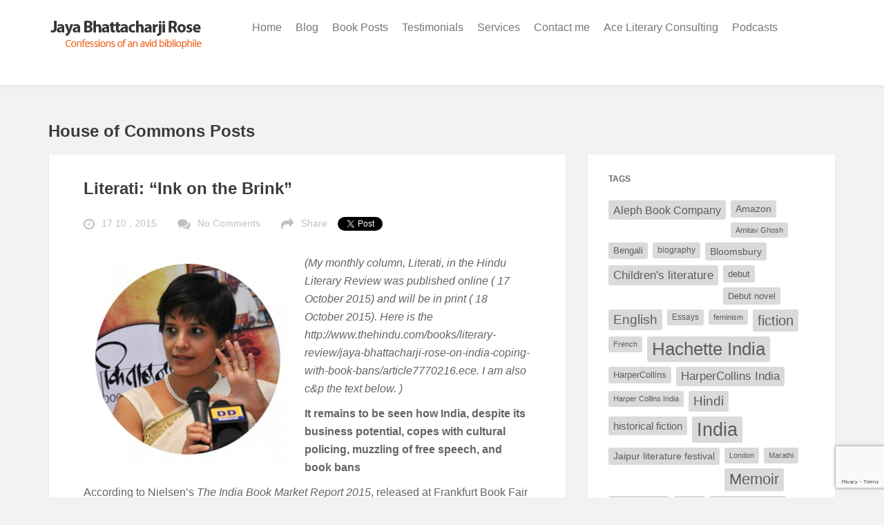

--- FILE ---
content_type: text/html; charset=UTF-8
request_url: https://www.jayabhattacharjirose.com/tag/house-of-commons/
body_size: 18330
content:
<!DOCTYPE html>
<!--[if lt IE 7 ]><html class="ie ie6" lang="en-US"> <![endif]-->
<!--[if IE 7 ]><html class="ie ie7" lang="en-US"> <![endif]-->
<!--[if IE 8 ]><html class="ie ie8" lang="en-US"> <![endif]-->
<!--[if IE 9 ]><html class="ie ie9" lang="en-US"> <![endif]-->
<!--[if IE 10 ]><html class="ie ie10" lang="en-US"> <![endif]-->
<!--[if (gte IE 9)|!(IE)]><!--><html lang="en-US"> <!--<![endif]-->
<head>
    <meta charset="utf-8">
        <title>House of Commons | Jaya&#039;s blog    </title>
    <meta name="viewport" content="width=device-width, initial-scale=1.0">
    <meta name="description" content="">
    
     <link type="text/css" rel="stylesheet" href="https://www.jayabhattacharjirose.com/wp-content/themes/jayabhattacharji/css/bootstrap.min.css" />

    <!-- Le HTML5 shim, for IE6-8 support of HTML5 elements -->
    <!--[if lt IE 9]>
      <script src="http://html5shim.googlecode.com/svn/trunk/html5.js"></script>
    <![endif]-->

    <!-- Le fav and touch icons -->
    <!-- Favicons -->
        
    <meta name='robots' content='max-image-preview:large' />
	<style>img:is([sizes="auto" i], [sizes^="auto," i]) { contain-intrinsic-size: 3000px 1500px }</style>
	<link rel='dns-prefetch' href='//fonts.googleapis.com' />
<link rel="alternate" type="application/rss+xml" title="Jaya&#039;s blog &raquo; Feed" href="https://www.jayabhattacharjirose.com/feed/" />
<link rel="alternate" type="application/rss+xml" title="Jaya&#039;s blog &raquo; Comments Feed" href="https://www.jayabhattacharjirose.com/comments/feed/" />
<link rel="alternate" type="application/rss+xml" title="Jaya&#039;s blog &raquo; House of Commons Tag Feed" href="https://www.jayabhattacharjirose.com/tag/house-of-commons/feed/" />
		<!-- This site uses the Google Analytics by ExactMetrics plugin v8.11.1 - Using Analytics tracking - https://www.exactmetrics.com/ -->
							<script src="//www.googletagmanager.com/gtag/js?id=G-4SQJ0XW5F7"  data-cfasync="false" data-wpfc-render="false" type="text/javascript" async></script>
			<script data-cfasync="false" data-wpfc-render="false" type="text/javascript">
				var em_version = '8.11.1';
				var em_track_user = true;
				var em_no_track_reason = '';
								var ExactMetricsDefaultLocations = {"page_location":"https:\/\/www.jayabhattacharjirose.com\/tag\/house-of-commons\/"};
								if ( typeof ExactMetricsPrivacyGuardFilter === 'function' ) {
					var ExactMetricsLocations = (typeof ExactMetricsExcludeQuery === 'object') ? ExactMetricsPrivacyGuardFilter( ExactMetricsExcludeQuery ) : ExactMetricsPrivacyGuardFilter( ExactMetricsDefaultLocations );
				} else {
					var ExactMetricsLocations = (typeof ExactMetricsExcludeQuery === 'object') ? ExactMetricsExcludeQuery : ExactMetricsDefaultLocations;
				}

								var disableStrs = [
										'ga-disable-G-4SQJ0XW5F7',
									];

				/* Function to detect opted out users */
				function __gtagTrackerIsOptedOut() {
					for (var index = 0; index < disableStrs.length; index++) {
						if (document.cookie.indexOf(disableStrs[index] + '=true') > -1) {
							return true;
						}
					}

					return false;
				}

				/* Disable tracking if the opt-out cookie exists. */
				if (__gtagTrackerIsOptedOut()) {
					for (var index = 0; index < disableStrs.length; index++) {
						window[disableStrs[index]] = true;
					}
				}

				/* Opt-out function */
				function __gtagTrackerOptout() {
					for (var index = 0; index < disableStrs.length; index++) {
						document.cookie = disableStrs[index] + '=true; expires=Thu, 31 Dec 2099 23:59:59 UTC; path=/';
						window[disableStrs[index]] = true;
					}
				}

				if ('undefined' === typeof gaOptout) {
					function gaOptout() {
						__gtagTrackerOptout();
					}
				}
								window.dataLayer = window.dataLayer || [];

				window.ExactMetricsDualTracker = {
					helpers: {},
					trackers: {},
				};
				if (em_track_user) {
					function __gtagDataLayer() {
						dataLayer.push(arguments);
					}

					function __gtagTracker(type, name, parameters) {
						if (!parameters) {
							parameters = {};
						}

						if (parameters.send_to) {
							__gtagDataLayer.apply(null, arguments);
							return;
						}

						if (type === 'event') {
														parameters.send_to = exactmetrics_frontend.v4_id;
							var hookName = name;
							if (typeof parameters['event_category'] !== 'undefined') {
								hookName = parameters['event_category'] + ':' + name;
							}

							if (typeof ExactMetricsDualTracker.trackers[hookName] !== 'undefined') {
								ExactMetricsDualTracker.trackers[hookName](parameters);
							} else {
								__gtagDataLayer('event', name, parameters);
							}
							
						} else {
							__gtagDataLayer.apply(null, arguments);
						}
					}

					__gtagTracker('js', new Date());
					__gtagTracker('set', {
						'developer_id.dNDMyYj': true,
											});
					if ( ExactMetricsLocations.page_location ) {
						__gtagTracker('set', ExactMetricsLocations);
					}
										__gtagTracker('config', 'G-4SQJ0XW5F7', {"forceSSL":"true"} );
										window.gtag = __gtagTracker;										(function () {
						/* https://developers.google.com/analytics/devguides/collection/analyticsjs/ */
						/* ga and __gaTracker compatibility shim. */
						var noopfn = function () {
							return null;
						};
						var newtracker = function () {
							return new Tracker();
						};
						var Tracker = function () {
							return null;
						};
						var p = Tracker.prototype;
						p.get = noopfn;
						p.set = noopfn;
						p.send = function () {
							var args = Array.prototype.slice.call(arguments);
							args.unshift('send');
							__gaTracker.apply(null, args);
						};
						var __gaTracker = function () {
							var len = arguments.length;
							if (len === 0) {
								return;
							}
							var f = arguments[len - 1];
							if (typeof f !== 'object' || f === null || typeof f.hitCallback !== 'function') {
								if ('send' === arguments[0]) {
									var hitConverted, hitObject = false, action;
									if ('event' === arguments[1]) {
										if ('undefined' !== typeof arguments[3]) {
											hitObject = {
												'eventAction': arguments[3],
												'eventCategory': arguments[2],
												'eventLabel': arguments[4],
												'value': arguments[5] ? arguments[5] : 1,
											}
										}
									}
									if ('pageview' === arguments[1]) {
										if ('undefined' !== typeof arguments[2]) {
											hitObject = {
												'eventAction': 'page_view',
												'page_path': arguments[2],
											}
										}
									}
									if (typeof arguments[2] === 'object') {
										hitObject = arguments[2];
									}
									if (typeof arguments[5] === 'object') {
										Object.assign(hitObject, arguments[5]);
									}
									if ('undefined' !== typeof arguments[1].hitType) {
										hitObject = arguments[1];
										if ('pageview' === hitObject.hitType) {
											hitObject.eventAction = 'page_view';
										}
									}
									if (hitObject) {
										action = 'timing' === arguments[1].hitType ? 'timing_complete' : hitObject.eventAction;
										hitConverted = mapArgs(hitObject);
										__gtagTracker('event', action, hitConverted);
									}
								}
								return;
							}

							function mapArgs(args) {
								var arg, hit = {};
								var gaMap = {
									'eventCategory': 'event_category',
									'eventAction': 'event_action',
									'eventLabel': 'event_label',
									'eventValue': 'event_value',
									'nonInteraction': 'non_interaction',
									'timingCategory': 'event_category',
									'timingVar': 'name',
									'timingValue': 'value',
									'timingLabel': 'event_label',
									'page': 'page_path',
									'location': 'page_location',
									'title': 'page_title',
									'referrer' : 'page_referrer',
								};
								for (arg in args) {
																		if (!(!args.hasOwnProperty(arg) || !gaMap.hasOwnProperty(arg))) {
										hit[gaMap[arg]] = args[arg];
									} else {
										hit[arg] = args[arg];
									}
								}
								return hit;
							}

							try {
								f.hitCallback();
							} catch (ex) {
							}
						};
						__gaTracker.create = newtracker;
						__gaTracker.getByName = newtracker;
						__gaTracker.getAll = function () {
							return [];
						};
						__gaTracker.remove = noopfn;
						__gaTracker.loaded = true;
						window['__gaTracker'] = __gaTracker;
					})();
									} else {
										console.log("");
					(function () {
						function __gtagTracker() {
							return null;
						}

						window['__gtagTracker'] = __gtagTracker;
						window['gtag'] = __gtagTracker;
					})();
									}
			</script>
							<!-- / Google Analytics by ExactMetrics -->
		<script type="text/javascript">
/* <![CDATA[ */
window._wpemojiSettings = {"baseUrl":"https:\/\/s.w.org\/images\/core\/emoji\/16.0.1\/72x72\/","ext":".png","svgUrl":"https:\/\/s.w.org\/images\/core\/emoji\/16.0.1\/svg\/","svgExt":".svg","source":{"concatemoji":"https:\/\/www.jayabhattacharjirose.com\/wp-includes\/js\/wp-emoji-release.min.js?ver=6.8.3"}};
/*! This file is auto-generated */
!function(s,n){var o,i,e;function c(e){try{var t={supportTests:e,timestamp:(new Date).valueOf()};sessionStorage.setItem(o,JSON.stringify(t))}catch(e){}}function p(e,t,n){e.clearRect(0,0,e.canvas.width,e.canvas.height),e.fillText(t,0,0);var t=new Uint32Array(e.getImageData(0,0,e.canvas.width,e.canvas.height).data),a=(e.clearRect(0,0,e.canvas.width,e.canvas.height),e.fillText(n,0,0),new Uint32Array(e.getImageData(0,0,e.canvas.width,e.canvas.height).data));return t.every(function(e,t){return e===a[t]})}function u(e,t){e.clearRect(0,0,e.canvas.width,e.canvas.height),e.fillText(t,0,0);for(var n=e.getImageData(16,16,1,1),a=0;a<n.data.length;a++)if(0!==n.data[a])return!1;return!0}function f(e,t,n,a){switch(t){case"flag":return n(e,"\ud83c\udff3\ufe0f\u200d\u26a7\ufe0f","\ud83c\udff3\ufe0f\u200b\u26a7\ufe0f")?!1:!n(e,"\ud83c\udde8\ud83c\uddf6","\ud83c\udde8\u200b\ud83c\uddf6")&&!n(e,"\ud83c\udff4\udb40\udc67\udb40\udc62\udb40\udc65\udb40\udc6e\udb40\udc67\udb40\udc7f","\ud83c\udff4\u200b\udb40\udc67\u200b\udb40\udc62\u200b\udb40\udc65\u200b\udb40\udc6e\u200b\udb40\udc67\u200b\udb40\udc7f");case"emoji":return!a(e,"\ud83e\udedf")}return!1}function g(e,t,n,a){var r="undefined"!=typeof WorkerGlobalScope&&self instanceof WorkerGlobalScope?new OffscreenCanvas(300,150):s.createElement("canvas"),o=r.getContext("2d",{willReadFrequently:!0}),i=(o.textBaseline="top",o.font="600 32px Arial",{});return e.forEach(function(e){i[e]=t(o,e,n,a)}),i}function t(e){var t=s.createElement("script");t.src=e,t.defer=!0,s.head.appendChild(t)}"undefined"!=typeof Promise&&(o="wpEmojiSettingsSupports",i=["flag","emoji"],n.supports={everything:!0,everythingExceptFlag:!0},e=new Promise(function(e){s.addEventListener("DOMContentLoaded",e,{once:!0})}),new Promise(function(t){var n=function(){try{var e=JSON.parse(sessionStorage.getItem(o));if("object"==typeof e&&"number"==typeof e.timestamp&&(new Date).valueOf()<e.timestamp+604800&&"object"==typeof e.supportTests)return e.supportTests}catch(e){}return null}();if(!n){if("undefined"!=typeof Worker&&"undefined"!=typeof OffscreenCanvas&&"undefined"!=typeof URL&&URL.createObjectURL&&"undefined"!=typeof Blob)try{var e="postMessage("+g.toString()+"("+[JSON.stringify(i),f.toString(),p.toString(),u.toString()].join(",")+"));",a=new Blob([e],{type:"text/javascript"}),r=new Worker(URL.createObjectURL(a),{name:"wpTestEmojiSupports"});return void(r.onmessage=function(e){c(n=e.data),r.terminate(),t(n)})}catch(e){}c(n=g(i,f,p,u))}t(n)}).then(function(e){for(var t in e)n.supports[t]=e[t],n.supports.everything=n.supports.everything&&n.supports[t],"flag"!==t&&(n.supports.everythingExceptFlag=n.supports.everythingExceptFlag&&n.supports[t]);n.supports.everythingExceptFlag=n.supports.everythingExceptFlag&&!n.supports.flag,n.DOMReady=!1,n.readyCallback=function(){n.DOMReady=!0}}).then(function(){return e}).then(function(){var e;n.supports.everything||(n.readyCallback(),(e=n.source||{}).concatemoji?t(e.concatemoji):e.wpemoji&&e.twemoji&&(t(e.twemoji),t(e.wpemoji)))}))}((window,document),window._wpemojiSettings);
/* ]]> */
</script>
<link rel='stylesheet' id='thickbox.css-css' href='https://www.jayabhattacharjirose.com/wp-includes/js/thickbox/thickbox.css?ver=1.0' type='text/css' media='all' />
<style id='wp-emoji-styles-inline-css' type='text/css'>

	img.wp-smiley, img.emoji {
		display: inline !important;
		border: none !important;
		box-shadow: none !important;
		height: 1em !important;
		width: 1em !important;
		margin: 0 0.07em !important;
		vertical-align: -0.1em !important;
		background: none !important;
		padding: 0 !important;
	}
</style>
<link rel='stylesheet' id='wp-block-library-css' href='https://www.jayabhattacharjirose.com/wp-includes/css/dist/block-library/style.min.css?ver=6.8.3' type='text/css' media='all' />
<style id='classic-theme-styles-inline-css' type='text/css'>
/*! This file is auto-generated */
.wp-block-button__link{color:#fff;background-color:#32373c;border-radius:9999px;box-shadow:none;text-decoration:none;padding:calc(.667em + 2px) calc(1.333em + 2px);font-size:1.125em}.wp-block-file__button{background:#32373c;color:#fff;text-decoration:none}
</style>
<style id='global-styles-inline-css' type='text/css'>
:root{--wp--preset--aspect-ratio--square: 1;--wp--preset--aspect-ratio--4-3: 4/3;--wp--preset--aspect-ratio--3-4: 3/4;--wp--preset--aspect-ratio--3-2: 3/2;--wp--preset--aspect-ratio--2-3: 2/3;--wp--preset--aspect-ratio--16-9: 16/9;--wp--preset--aspect-ratio--9-16: 9/16;--wp--preset--color--black: #000000;--wp--preset--color--cyan-bluish-gray: #abb8c3;--wp--preset--color--white: #ffffff;--wp--preset--color--pale-pink: #f78da7;--wp--preset--color--vivid-red: #cf2e2e;--wp--preset--color--luminous-vivid-orange: #ff6900;--wp--preset--color--luminous-vivid-amber: #fcb900;--wp--preset--color--light-green-cyan: #7bdcb5;--wp--preset--color--vivid-green-cyan: #00d084;--wp--preset--color--pale-cyan-blue: #8ed1fc;--wp--preset--color--vivid-cyan-blue: #0693e3;--wp--preset--color--vivid-purple: #9b51e0;--wp--preset--gradient--vivid-cyan-blue-to-vivid-purple: linear-gradient(135deg,rgba(6,147,227,1) 0%,rgb(155,81,224) 100%);--wp--preset--gradient--light-green-cyan-to-vivid-green-cyan: linear-gradient(135deg,rgb(122,220,180) 0%,rgb(0,208,130) 100%);--wp--preset--gradient--luminous-vivid-amber-to-luminous-vivid-orange: linear-gradient(135deg,rgba(252,185,0,1) 0%,rgba(255,105,0,1) 100%);--wp--preset--gradient--luminous-vivid-orange-to-vivid-red: linear-gradient(135deg,rgba(255,105,0,1) 0%,rgb(207,46,46) 100%);--wp--preset--gradient--very-light-gray-to-cyan-bluish-gray: linear-gradient(135deg,rgb(238,238,238) 0%,rgb(169,184,195) 100%);--wp--preset--gradient--cool-to-warm-spectrum: linear-gradient(135deg,rgb(74,234,220) 0%,rgb(151,120,209) 20%,rgb(207,42,186) 40%,rgb(238,44,130) 60%,rgb(251,105,98) 80%,rgb(254,248,76) 100%);--wp--preset--gradient--blush-light-purple: linear-gradient(135deg,rgb(255,206,236) 0%,rgb(152,150,240) 100%);--wp--preset--gradient--blush-bordeaux: linear-gradient(135deg,rgb(254,205,165) 0%,rgb(254,45,45) 50%,rgb(107,0,62) 100%);--wp--preset--gradient--luminous-dusk: linear-gradient(135deg,rgb(255,203,112) 0%,rgb(199,81,192) 50%,rgb(65,88,208) 100%);--wp--preset--gradient--pale-ocean: linear-gradient(135deg,rgb(255,245,203) 0%,rgb(182,227,212) 50%,rgb(51,167,181) 100%);--wp--preset--gradient--electric-grass: linear-gradient(135deg,rgb(202,248,128) 0%,rgb(113,206,126) 100%);--wp--preset--gradient--midnight: linear-gradient(135deg,rgb(2,3,129) 0%,rgb(40,116,252) 100%);--wp--preset--font-size--small: 13px;--wp--preset--font-size--medium: 20px;--wp--preset--font-size--large: 36px;--wp--preset--font-size--x-large: 42px;--wp--preset--spacing--20: 0.44rem;--wp--preset--spacing--30: 0.67rem;--wp--preset--spacing--40: 1rem;--wp--preset--spacing--50: 1.5rem;--wp--preset--spacing--60: 2.25rem;--wp--preset--spacing--70: 3.38rem;--wp--preset--spacing--80: 5.06rem;--wp--preset--shadow--natural: 6px 6px 9px rgba(0, 0, 0, 0.2);--wp--preset--shadow--deep: 12px 12px 50px rgba(0, 0, 0, 0.4);--wp--preset--shadow--sharp: 6px 6px 0px rgba(0, 0, 0, 0.2);--wp--preset--shadow--outlined: 6px 6px 0px -3px rgba(255, 255, 255, 1), 6px 6px rgba(0, 0, 0, 1);--wp--preset--shadow--crisp: 6px 6px 0px rgba(0, 0, 0, 1);}:where(.is-layout-flex){gap: 0.5em;}:where(.is-layout-grid){gap: 0.5em;}body .is-layout-flex{display: flex;}.is-layout-flex{flex-wrap: wrap;align-items: center;}.is-layout-flex > :is(*, div){margin: 0;}body .is-layout-grid{display: grid;}.is-layout-grid > :is(*, div){margin: 0;}:where(.wp-block-columns.is-layout-flex){gap: 2em;}:where(.wp-block-columns.is-layout-grid){gap: 2em;}:where(.wp-block-post-template.is-layout-flex){gap: 1.25em;}:where(.wp-block-post-template.is-layout-grid){gap: 1.25em;}.has-black-color{color: var(--wp--preset--color--black) !important;}.has-cyan-bluish-gray-color{color: var(--wp--preset--color--cyan-bluish-gray) !important;}.has-white-color{color: var(--wp--preset--color--white) !important;}.has-pale-pink-color{color: var(--wp--preset--color--pale-pink) !important;}.has-vivid-red-color{color: var(--wp--preset--color--vivid-red) !important;}.has-luminous-vivid-orange-color{color: var(--wp--preset--color--luminous-vivid-orange) !important;}.has-luminous-vivid-amber-color{color: var(--wp--preset--color--luminous-vivid-amber) !important;}.has-light-green-cyan-color{color: var(--wp--preset--color--light-green-cyan) !important;}.has-vivid-green-cyan-color{color: var(--wp--preset--color--vivid-green-cyan) !important;}.has-pale-cyan-blue-color{color: var(--wp--preset--color--pale-cyan-blue) !important;}.has-vivid-cyan-blue-color{color: var(--wp--preset--color--vivid-cyan-blue) !important;}.has-vivid-purple-color{color: var(--wp--preset--color--vivid-purple) !important;}.has-black-background-color{background-color: var(--wp--preset--color--black) !important;}.has-cyan-bluish-gray-background-color{background-color: var(--wp--preset--color--cyan-bluish-gray) !important;}.has-white-background-color{background-color: var(--wp--preset--color--white) !important;}.has-pale-pink-background-color{background-color: var(--wp--preset--color--pale-pink) !important;}.has-vivid-red-background-color{background-color: var(--wp--preset--color--vivid-red) !important;}.has-luminous-vivid-orange-background-color{background-color: var(--wp--preset--color--luminous-vivid-orange) !important;}.has-luminous-vivid-amber-background-color{background-color: var(--wp--preset--color--luminous-vivid-amber) !important;}.has-light-green-cyan-background-color{background-color: var(--wp--preset--color--light-green-cyan) !important;}.has-vivid-green-cyan-background-color{background-color: var(--wp--preset--color--vivid-green-cyan) !important;}.has-pale-cyan-blue-background-color{background-color: var(--wp--preset--color--pale-cyan-blue) !important;}.has-vivid-cyan-blue-background-color{background-color: var(--wp--preset--color--vivid-cyan-blue) !important;}.has-vivid-purple-background-color{background-color: var(--wp--preset--color--vivid-purple) !important;}.has-black-border-color{border-color: var(--wp--preset--color--black) !important;}.has-cyan-bluish-gray-border-color{border-color: var(--wp--preset--color--cyan-bluish-gray) !important;}.has-white-border-color{border-color: var(--wp--preset--color--white) !important;}.has-pale-pink-border-color{border-color: var(--wp--preset--color--pale-pink) !important;}.has-vivid-red-border-color{border-color: var(--wp--preset--color--vivid-red) !important;}.has-luminous-vivid-orange-border-color{border-color: var(--wp--preset--color--luminous-vivid-orange) !important;}.has-luminous-vivid-amber-border-color{border-color: var(--wp--preset--color--luminous-vivid-amber) !important;}.has-light-green-cyan-border-color{border-color: var(--wp--preset--color--light-green-cyan) !important;}.has-vivid-green-cyan-border-color{border-color: var(--wp--preset--color--vivid-green-cyan) !important;}.has-pale-cyan-blue-border-color{border-color: var(--wp--preset--color--pale-cyan-blue) !important;}.has-vivid-cyan-blue-border-color{border-color: var(--wp--preset--color--vivid-cyan-blue) !important;}.has-vivid-purple-border-color{border-color: var(--wp--preset--color--vivid-purple) !important;}.has-vivid-cyan-blue-to-vivid-purple-gradient-background{background: var(--wp--preset--gradient--vivid-cyan-blue-to-vivid-purple) !important;}.has-light-green-cyan-to-vivid-green-cyan-gradient-background{background: var(--wp--preset--gradient--light-green-cyan-to-vivid-green-cyan) !important;}.has-luminous-vivid-amber-to-luminous-vivid-orange-gradient-background{background: var(--wp--preset--gradient--luminous-vivid-amber-to-luminous-vivid-orange) !important;}.has-luminous-vivid-orange-to-vivid-red-gradient-background{background: var(--wp--preset--gradient--luminous-vivid-orange-to-vivid-red) !important;}.has-very-light-gray-to-cyan-bluish-gray-gradient-background{background: var(--wp--preset--gradient--very-light-gray-to-cyan-bluish-gray) !important;}.has-cool-to-warm-spectrum-gradient-background{background: var(--wp--preset--gradient--cool-to-warm-spectrum) !important;}.has-blush-light-purple-gradient-background{background: var(--wp--preset--gradient--blush-light-purple) !important;}.has-blush-bordeaux-gradient-background{background: var(--wp--preset--gradient--blush-bordeaux) !important;}.has-luminous-dusk-gradient-background{background: var(--wp--preset--gradient--luminous-dusk) !important;}.has-pale-ocean-gradient-background{background: var(--wp--preset--gradient--pale-ocean) !important;}.has-electric-grass-gradient-background{background: var(--wp--preset--gradient--electric-grass) !important;}.has-midnight-gradient-background{background: var(--wp--preset--gradient--midnight) !important;}.has-small-font-size{font-size: var(--wp--preset--font-size--small) !important;}.has-medium-font-size{font-size: var(--wp--preset--font-size--medium) !important;}.has-large-font-size{font-size: var(--wp--preset--font-size--large) !important;}.has-x-large-font-size{font-size: var(--wp--preset--font-size--x-large) !important;}
:where(.wp-block-post-template.is-layout-flex){gap: 1.25em;}:where(.wp-block-post-template.is-layout-grid){gap: 1.25em;}
:where(.wp-block-columns.is-layout-flex){gap: 2em;}:where(.wp-block-columns.is-layout-grid){gap: 2em;}
:root :where(.wp-block-pullquote){font-size: 1.5em;line-height: 1.6;}
</style>
<link rel='stylesheet' id='contact-form-7-css' href='https://www.jayabhattacharjirose.com/wp-content/plugins/contact-form-7/includes/css/styles.css?ver=6.1.4' type='text/css' media='all' />
<link rel='stylesheet' id='ctf_styles-css' href='https://www.jayabhattacharjirose.com/wp-content/plugins/custom-twitter-feeds/css/ctf-styles.min.css?ver=2.3.1' type='text/css' media='all' />
<link rel='stylesheet' id='feather-default-fonts-css' href='http://fonts.googleapis.com/css?family=Lato%3A400%2C300%2C700%2C400italic%2C900%7CRoboto+Slab%3A400%2C300%2C700%7CVoltaire&#038;ver=6.8.3' type='text/css' media='all' />
<link rel='stylesheet' id='feather-bootstrap-css' href='https://www.jayabhattacharjirose.com/wp-content/themes/jayabhattacharji/css/bootstrap.min.css?ver=6.8.3' type='text/css' media='all' />
<link rel='stylesheet' id='feather-font-awesome-css' href='https://www.jayabhattacharjirose.com/wp-content/themes/jayabhattacharji/css/font-awesome.min.css?ver=6.8.3' type='text/css' media='all' />
<link rel='stylesheet' id='mediaelement-css' href='https://www.jayabhattacharjirose.com/wp-includes/js/mediaelement/mediaelementplayer-legacy.min.css?ver=4.2.17' type='text/css' media='all' />
<link rel='stylesheet' id='wp-mediaelement-css' href='https://www.jayabhattacharjirose.com/wp-includes/js/mediaelement/wp-mediaelement.min.css?ver=6.8.3' type='text/css' media='all' />
<link rel='stylesheet' id='feather-css-css' href='https://www.jayabhattacharjirose.com/wp-content/themes/jayabhattacharji/css/main.css?ver=6.8.3' type='text/css' media='all' />
<link rel='stylesheet' id='feather-user-custom-styles-css' href='https://www.jayabhattacharjirose.com/wp-content/themes/jayabhattacharji/theme-addons/user-settings/user_settings.php?ver=6.8.3' type='text/css' media='all' />
<script type="text/javascript" src="https://www.jayabhattacharjirose.com/wp-includes/js/jquery/jquery.min.js?ver=3.7.1" id="jquery-core-js"></script>
<script type="text/javascript" src="https://www.jayabhattacharjirose.com/wp-includes/js/jquery/jquery-migrate.min.js?ver=3.4.1" id="jquery-migrate-js"></script>
<script type="text/javascript" src="https://www.jayabhattacharjirose.com/wp-content/plugins/google-analytics-dashboard-for-wp/assets/js/frontend-gtag.min.js?ver=8.11.1" id="exactmetrics-frontend-script-js" async="async" data-wp-strategy="async"></script>
<script data-cfasync="false" data-wpfc-render="false" type="text/javascript" id='exactmetrics-frontend-script-js-extra'>/* <![CDATA[ */
var exactmetrics_frontend = {"js_events_tracking":"true","download_extensions":"zip,mp3,mpeg,pdf,docx,pptx,xlsx,rar","inbound_paths":"[{\"path\":\"\\\/go\\\/\",\"label\":\"affiliate\"},{\"path\":\"\\\/recommend\\\/\",\"label\":\"affiliate\"}]","home_url":"https:\/\/www.jayabhattacharjirose.com","hash_tracking":"false","v4_id":"G-4SQJ0XW5F7"};/* ]]> */
</script>
<link rel="https://api.w.org/" href="https://www.jayabhattacharjirose.com/wp-json/" /><link rel="alternate" title="JSON" type="application/json" href="https://www.jayabhattacharjirose.com/wp-json/wp/v2/tags/4344" /><link rel="EditURI" type="application/rsd+xml" title="RSD" href="https://www.jayabhattacharjirose.com/xmlrpc.php?rsd" />
<meta name="generator" content="WordPress 6.8.3" />
<style type="text/css" title="dynamic-css" class="options-output">h2.site-description{font-weight:400;font-style:normal;font-size:16px;line-height:26px;letter-spacing:px;color:#636467;}h2.site-description{font-weight:700;font-style:normal;letter-spacing:px;color:#3c3c3c;}h2.site-description{font-weight:700;font-style:normal;letter-spacing:px;color:#636467;}h2.site-description{font-weight:400;font-style:normal;font-size:14px;line-height:18px;letter-spacing:px;color:#c1c0c0;}h2.site-description{font-weight:normal;font-style:normal;letter-spacing:px;color:#636467;}</style>    <link href='http://fonts.googleapis.com/css?family=Open+Sans:400,300' rel='stylesheet' type='text/css'>
    <style>
	#sidebar-content > div.sidebar-inner-content > span > div > span > div > span.wprsf-theform > form > table > tbody > tr:nth-child(4) > td > a{
		display:none;
	}
	</style>
</head>
<body class="archive tag tag-house-of-commons tag-4344 wp-theme-jayabhattacharji body-container">


<!-- header -->
<header id="header" class="header">
        

        <!-- container -->
        <div class="container">

                    <div class="row">


                            <!-- col-xs-12 col-md-12 -->
                            <div class="col-md-12">

                                
                                                                <!-- logo -->
                                <div class="logo">
                                        
                                        <a href="https://www.jayabhattacharjirose.com"><img data-retina="https://www.jayabhattacharjirose.com/wp-content/blogs.dir/3/files/2014/10/logo1.jpg" src="https://www.jayabhattacharjirose.com/wp-content/blogs.dir/3/files/2015/07/logo.jpg" alt="On publishing and literature"></a>
        
                                </div>
                                <!-- end logo -->
                                                            
                                

                                <!-- top content -->
                                <div class="top-content">
                                    


                                               
                                             
                                                <nav class="navbar navbar-default" role="navigation">
  <div class="container-fluid">
    <!-- Brand and toggle get grouped for better mobile display -->
    <div class="navbar-header">
      <button type="button" class="navbar-toggle collapsed" data-toggle="collapse" data-target="#bs-example-navbar-collapse-1">
        <span class="sr-only">Toggle navigation</span>
        <span class="icon-bar"></span>
        <span class="icon-bar"></span>
        <span class="icon-bar"></span>
      </button>
     
    </div>

    <!-- Collect the nav links, forms, and other content for toggling -->
    <div class="collapse navbar-collapse" id="bs-example-navbar-collapse-1">
      <ul class="nav navbar-nav">
       <li><a href="http://www.jayabhattacharjirose.com/">Home</a></li>
		  <li><a href="http://www.jayabhattacharjirose.com/blog">Blog</a></li>
		  <li><a href="http://www.jayabhattacharjirose.com/category/book/">Book Posts</a></li>
<!--       <li><a href="http://www.jayabhattacharjirose.com/jaya/jaya-recommend/">Jaya Recommends</a></li>
-->       <!-- <li><a href="http://www.jayabhattacharjirose.com/events-and-book-news/">Events & News</a></li>
      --><li><a href="http://www.jayabhattacharjirose.com/testimonials/">Testimonials</a></li>
        <li><a href="http://www.jayabhattacharjirose.com/services/">Services</a></li>
       <li><a href="http://www.jayabhattacharjirose.com/contact-me/">Contact me</a></li>
		<li><a href="http://www.jayabhattacharjirose.com/ace-literary-consulting/">Ace Literary Consulting</a></li>
		  <li><a href="http://www.jayabhattacharjirose.com/category/podcasts/">Podcasts</a></li>
      </ul>
      
      
    </div><!-- /.navbar-collapse -->
  </div><!-- /.container-fluid -->
</nav>

                                                                                                <!--  toggle  -->
                                                <div class="search">
                                                        
                                                         <a href="#" class="toggleSidebar"></a>
                                                       
                                                </div>
                                                <!-- end search -->
                                                 


                                </div>
                                <!-- end top content -->




                            </div>
                            <!-- end col-mx-12 col-md-12 -->

                    </div>
                    <!-- end row -->

        </div>
        <!-- end container -->

</header><!-- /header -->

<!-- blog  -->
<section class="blog">
    
            
            <div class="container">
                <div class="row">

                	<h2 class="main-page-title col-md-12" style="margin-bottom: 20px;">                                  House of Commons                                   Posts</h2>
                    

                   <!-- left side -->
                   <div id="blog" class="blog-wrapper col-md-8 col-xs-12">



                   										
							<!-- single post [post with image] -->
														<div class="single-post post-3280 post type-post status-publish format-standard hentry category-column category-debut category-fiction-2 category-literature category-poetry category-press-release category-short-stories-2 category-translation-2 category-women-2 tag-ajeet-caur tag-aleph-book-company tag-asghar-wajahat tag-babri tag-book-bans tag-childrens-literature tag-communalism tag-dadri tag-dalip-kaur-tiwana tag-daniel-hahn tag-deep-vellum-publishing tag-deepak-budki tag-ebooks tag-eoin-colfer tag-french tag-gita-wolf tag-gujarat-riots tag-gulzar tag-hansda-sowvendra-shekhar tag-house-of-commons tag-imagination tag-intellectual-censorship tag-journal tag-kalburgi tag-kate-manning tag-kathmandu tag-keki-daruwalla tag-kickstarter tag-krishna-sobti tag-la-lit tag-literati tag-lynching tag-neil-gaiman tag-nielsen tag-niyogi-books tag-nury-vittachi tag-padma-shri tag-performance-artist tag-pigeons-of-the-dome-stories-on-communalism tag-poet tag-prawin-adhikari tag-punjabi-writer tag-rabi-thapa tag-rakshanda-jalil tag-rebalancing-the-economy tag-roland-glasser tag-romila-thapar tag-sahitya-akademi tag-sahitya-akademi-yuva-puraskar tag-santhal tag-sarah-odedina tag-secular tag-speaking-tiger-books tag-tara-books tag-the-adivasi-will-not-dance tag-the-hindu tag-the-india-book-market-report tag-the-read-quarterly tag-they-eat-meat tag-translation tag-vadodara tag-will-evans">
							




									<!-- post format -->
									
									
									<!-- 
										check if post is quote or normal post content 
										handle quote post type individually 
									 -->
																		<!-- post content  / normal post content -->
		                            <div class="post-content">
		                                

		                                <div class="post-content-inner-wrapper">
													
													
													    <!-- post inner content -->
		                                                <div class="post-inner-content">
		                                                        
		                                                        <h2 class="post-header"><a href="https://www.jayabhattacharjirose.com/literati-ink-on-the-brink/">Literati: &#8220;Ink on the Brink&#8221;</a></h2>


		                                                        
		                                                         <!-- meta -->
		                                                        <div class="post-meta">
		                                                                
		                                                            <span class="date-span"><i class="fa fa-lg fa-clock-o"></i><a href="https://www.jayabhattacharjirose.com/literati-ink-on-the-brink/">17 10 , 2015</a></span>
		                                                            <span class="comments-span"><i class="fa fa-lg fa-comments"></i><a href="https://www.jayabhattacharjirose.com/literati-ink-on-the-brink/#comments">No Comments</a></span>
		                                                            <span class="share-post-span share-post"><i class="fa fa-lg fa-share"></i>		<a href="#" class="share-text">Share</a>


					
		<div class="share-box">
			

					<div class="button">

					<div id="fb-root"></div>
					<script>(function(d, s, id) {
					  var js, fjs = d.getElementsByTagName(s)[0];
					  if (d.getElementById(id)) return;
					  js = d.createElement(s); js.id = id;
					  js.src = "//connect.facebook.net/en_US/all.js#xfbml=1&appId=135560336519178";
					  fjs.parentNode.insertBefore(js, fjs);
					}(document, 'script', 'facebook-jssdk'));</script>
					<div class="fb-share-button" data-href="https://www.jayabhattacharjirose.com/literati-ink-on-the-brink/" data-type="button_count"></div>
					</div>
					<!-- end button -->


					<div class="button">
								
							<a href="https://twitter.com/share" class="twitter-share-button" data-url="https://www.jayabhattacharjirose.com/literati-ink-on-the-brink/">Tweet</a>
							<script>!function(d,s,id){var js,fjs=d.getElementsByTagName(s)[0],p=/^http:/.test(d.location)?'http':'https';if(!d.getElementById(id)){js=d.createElement(s);js.id=id;js.src=p+'://platform.twitter.com/widgets.js';fjs.parentNode.insertBefore(js,fjs);}}(document, 'script', 'twitter-wjs');</script>


					</div>



		</div>
		<!-- end share box -->
		

				</span>
		                                                           
		                                                        </div>
		                                                        <!-- end post meta -->
																
																<div class="clearfix"></div>


		                                                        <!-- post main content -->
		                                                        <div class="main-content">
		                                                                

		                                                               <p><em><a href="https://www.jayabhattacharjirose.com/wp-content/blogs.dir/3/files/2014/10/jaya_bhattacharji-300x3001.jpg"><img fetchpriority="high" decoding="async" class="alignleft size-full wp-image-3101" src="https://www.jayabhattacharjirose.com/wp-content/blogs.dir/3/files/2014/10/jaya_bhattacharji-300x3001.jpg" alt="jaya_bhattacharji-300x300" width="300" height="300" srcset="https://www.jayabhattacharjirose.com/wp-content/blogs.dir/3/files/2014/10/jaya_bhattacharji-300x3001.jpg 300w, https://www.jayabhattacharjirose.com/wp-content/blogs.dir/3/files/2014/10/jaya_bhattacharji-300x3001-150x150.jpg 150w, https://www.jayabhattacharjirose.com/wp-content/blogs.dir/3/files/2014/10/jaya_bhattacharji-300x3001-60x60.jpg 60w" sizes="(max-width: 300px) 100vw, 300px" /></a>(My monthly column, Literati, in the Hindu Literary Review was published online ( 17 October 2015) and will be in print ( 18 October 2015). Here is the http://www.thehindu.com/books/literary-review/jaya-bhattacharji-rose-on-india-coping-with-book-bans/article7770216.ece. I am also c&amp;p the text below. )</em></p>
<div class="articleLead"></div>
<p class="body"><strong>It remains to be seen how India, despite its business potential, copes with cultural policing, muzzling of free speech, and book bans</strong></p>
<p class="body">According to Nielsen’s <i>The India Book Market Report 2015</i>, released at Frankfurt Book Fair on October 14, the print book market in India is worth Rs. 261bn (£2.5bn), making it the sixth largest in the world, and the second largest of the English language markets. U.K. publishers’ revenues, including e-books, home and exports, are worth £3.3bn. India is the second most populous country in the world, with 1.28 billion people. The literacy rate is rising rapidly, from 65 per cent in 2001 to 74 per cent in 2011; it is predicted to reach 90 per cent in 2020. One quarter of young people define themselves as book readers, comprising by themselves a larger group than the population of the U.K. which is 65 million.</p>
<p class="body">It explains why, for some time now, publishers worldwide are keen to explore strategic partnerships with their Indian counterparts in English and regional languages. According to a 2010-12 report <i>Rebalancing the Economy </i>from the House of Commons, Parliament of Great Britain, “40 per cent of U.K. publishing revenues are derived from exports”. Though the statistic is three years old, it will hold validity in 2015 since the links between British publishers and India are amongst the oldest given the colonial past.</p>
<p class="body">But what happens when a market like India with huge business potential mutates into a territory synonymous with cultural policing, muzzling of free speech, book bans and intolerance of ideas? Does it still remain an attractive market to invest in? Increasing number of writers from various Indian languages are returning their Sahitya Akademi awards and Punjabi writer Dalip Kaur Tiwana returned her Padma Shri in protest against the assassination of rationalist scholars like Kalburgi. For some writers, this form of intellectual censorship is linked to the horrific lynching incident in Dadri. Noted Hindi writer, 90-year-old Krishna Sobti, said while returning her award that India did not need any more “Dadri or Babri”.</p>
<p class="body">***</p>
<p class="body">I have contributed an article on the theme of Independence in Indian Children’s Literature for the inaugural issue of <i><br />
<a href="https://www.jayabhattacharjirose.com/wp-content/blogs.dir/3/files/2015/10/The-Read-Quarterly.jpg"><img decoding="async" class="alignright size-medium wp-image-3270" src="https://www.jayabhattacharjirose.com/wp-content/blogs.dir/3/files/2015/10/The-Read-Quarterly-300x100.jpg" alt="The Read Quarterly" width="300" height="100" srcset="https://www.jayabhattacharjirose.com/wp-content/blogs.dir/3/files/2015/10/The-Read-Quarterly-300x100.jpg 300w, https://www.jayabhattacharjirose.com/wp-content/blogs.dir/3/files/2015/10/The-Read-Quarterly-1024x341.jpg 1024w, https://www.jayabhattacharjirose.com/wp-content/blogs.dir/3/files/2015/10/The-Read-Quarterly.jpg 1920w" sizes="(max-width: 300px) 100vw, 300px" /></a>The Read Quarterly</i>. It is a journal on children’s literature, founded by Sarah Odedina and Kate Manning; the Kickstarter campaign has been endorsed by Neil Gaiman. Some of the other contributors include Nury Vittachi, Eoin Colfer, Gita Wolf (Tara Books) and Daniel Hahn. My article maps the literary inheritance of independence/partition of <a href="https://www.jayabhattacharjirose.com/wp-content/blogs.dir/3/files/2015/10/Romila-Thapar.jpg"><img decoding="async" class="alignleft size-medium wp-image-3281" src="https://www.jayabhattacharjirose.com/wp-content/blogs.dir/3/files/2015/10/Romila-Thapar-300x169.jpg" alt="Romila Thapar" width="300" height="169" srcset="https://www.jayabhattacharjirose.com/wp-content/blogs.dir/3/files/2015/10/Romila-Thapar-300x169.jpg 300w, https://www.jayabhattacharjirose.com/wp-content/blogs.dir/3/files/2015/10/Romila-Thapar.jpg 620w" sizes="(max-width: 300px) 100vw, 300px" /></a>subcontinent. Much of it is inadvertently focused on hagiographies written to suit a specific ideological position, reinforcing communal <a href="https://www.jayabhattacharjirose.com/wp-content/blogs.dir/3/files/2015/10/Public-Intellectual-in-India.jpg"><img loading="lazy" decoding="async" class="alignright size-medium wp-image-3282" src="https://www.jayabhattacharjirose.com/wp-content/blogs.dir/3/files/2015/10/Public-Intellectual-in-India-201x300.jpg" alt="Public Intellectual in India" width="201" height="300" srcset="https://www.jayabhattacharjirose.com/wp-content/blogs.dir/3/files/2015/10/Public-Intellectual-in-India-201x300.jpg 201w, https://www.jayabhattacharjirose.com/wp-content/blogs.dir/3/files/2015/10/Public-Intellectual-in-India.jpg 214w" sizes="auto, (max-width: 201px) 100vw, 201px" /></a>points of view that took root in British India. Fortunately, there are noticeable positive shifts in contemporary fiction, but as Romila Thapar, the eminent historian, wrote to me, “The goal of the national movement was such that communities came together for a cause and set aside what separated them. It is these moments that need to be remembered in the present times.”</p>
<p class="body"><a href="https://www.jayabhattacharjirose.com/wp-content/blogs.dir/3/files/2015/10/Pigeons-of-the-Dome.jpg"><img loading="lazy" decoding="async" class="alignleft size-medium wp-image-3284" src="https://www.jayabhattacharjirose.com/wp-content/blogs.dir/3/files/2015/10/Pigeons-of-the-Dome-197x300.jpg" alt="Pigeons of the Dome" width="197" height="300" srcset="https://www.jayabhattacharjirose.com/wp-content/blogs.dir/3/files/2015/10/Pigeons-of-the-Dome-197x300.jpg 197w, https://www.jayabhattacharjirose.com/wp-content/blogs.dir/3/files/2015/10/Pigeons-of-the-Dome.jpg 600w" sizes="auto, (max-width: 197px) 100vw, 197px" /></a>Cultural pluralism, democracy and secularism, the defining traits of India, are now under severe threat. Two collections of short stories published this past month address the complexities of Indian culture and ethos being intimidated by communal forces. Deeply disturbing but essential reading is the <i>Pigeons of the Domes: Stories on Communalism </i>edited by Rakhshanda Jalil (Niyogi Books). It was put together with the sole intention of “tracing the secular thread in the fabric of modern India, a thread that goes back many centuries.” It consists of stories by Gulzar, Ajeet Caur, Asghar Wajahat, Deepak Budki and Keki Daruwalla.</p>
<p class="body">&#8216;They Eat Meat!&#8217; is the opening story in Sahitya Akademi Yuva Puraskar, 2015 winner,<a href="https://www.jayabhattacharjirose.com/wp-content/blogs.dir/3/files/2015/10/the-adivasi-will-not-dance-cover-for-kitaab-interview.jpg"><img loading="lazy" decoding="async" class="alignright size-medium wp-image-3285" src="https://www.jayabhattacharjirose.com/wp-content/blogs.dir/3/files/2015/10/the-adivasi-will-not-dance-cover-for-kitaab-interview-300x253.jpg" alt="the-adivasi-will-not-dance-cover-for-kitaab-interview" width="300" height="253" srcset="https://www.jayabhattacharjirose.com/wp-content/blogs.dir/3/files/2015/10/the-adivasi-will-not-dance-cover-for-kitaab-interview-300x253.jpg 300w, https://www.jayabhattacharjirose.com/wp-content/blogs.dir/3/files/2015/10/the-adivasi-will-not-dance-cover-for-kitaab-interview-1024x862.jpg 1024w" sizes="auto, (max-width: 300px) 100vw, 300px" /></a> Hansda Sowvendra Shekhar’s new short story collection <i>The Adivasi Will Not Dance</i>. In ‘They Eat Meat!’ Panmuni and Biram Soren go to live in Gujarat, and are surprised to learn that they would have to stop eating non-vegetarian food to be accepted as citizens. According to the author, “The impetus behind the short story was the experience a Santhal family had in Vadodara during 2000-02. …the things I have mentioned are all as they were told to me by this family. I just changed the names. I wasn’t there in Gujarat in 2002 when the riots happened, but I was curious to know what happened, the insider-outsider equation, the pure-impure thing, the veg-non-veg thing, and so I wanted to write this story….This story first appeared in the literary magazine from Kathmandu, <i>La.Lit</i>. Prawin Adhkari and Rabi Thapa, the editors, published it in August 2014 with the title, ‘DON&#8217;T MIX WITH THEM, THEY EAT MEAT!’…It read more like an eyewitness report (in the third person) than a fiction based on facts. For the Speaking Tiger version, my editors and I took the report-like feel out and turned it into more story-like. … In the <i>La.Lit </i>version, imagination was minimum; in the Speaking Tiger version, there is more imagination.”</p>
<p class="body"><a href="https://www.jayabhattacharjirose.com/wp-content/blogs.dir/3/files/2015/10/tram_83_301.png"><img loading="lazy" decoding="async" class="alignleft size-medium wp-image-3286" src="https://www.jayabhattacharjirose.com/wp-content/blogs.dir/3/files/2015/10/tram_83_301-194x300.png" alt="tram_83_301" width="194" height="300" srcset="https://www.jayabhattacharjirose.com/wp-content/blogs.dir/3/files/2015/10/tram_83_301-194x300.png 194w, https://www.jayabhattacharjirose.com/wp-content/blogs.dir/3/files/2015/10/tram_83_301.png 554w" sizes="auto, (max-width: 194px) 100vw, 194px" /></a>This fine line between fact and fiction is well summed up in the astounding debut novel, <i>Tram 83 </i>by performance artist and poet, Fiston Mwanza Mujila, translated from the French by Roland Glasser, published by Deep Vellum Publishing. Lucien, the protagonist, while reflecting upon his work, asks: “Is there a limit to the imagination of a writer who takes real facts and uses them to construct a world where truth and fiction coexist?” It is not surprising that Indian writers are protesting intellectual censorship by returning state awards.</p>
<p class="body"><strong>17 October 2015 </strong></p>
                                            


		                                                        </div>
		                                                        <!-- end main content -->
		                                                            
		                                                        


		                                                </div>
		                                                <!-- end inner content -->



		                                </div>
		                                <!-- end post-content-inner-wrapper -->

		                           	</div><!-- end post content -->
		                           			                           

		                    


		                    </div><!-- end single post -->

		  							                      
		                   
		                                    
		                                        
                            		                              


		                    



                   </div>
                   <!-- end left side -->


					
					
<!-- right side [sidebar] -->
<div data-status="1" id="sidebar" class="sidebar col-md-4 col-xs-12">
	<div id="sidebar-content">
		
			
			<div class="sidebar-inner-content">
				
					
					<!-- single widget  -->
	                            <div class="widget"><h3>Tags</h3><div class="widget-content"><div class="tagcloud"><a href="https://www.jayabhattacharjirose.com/tag/aleph-book-company/" class="tag-cloud-link tag-link-659 tag-link-position-1" style="font-size: 12.351351351351pt;" aria-label="Aleph Book Company (45 items)">Aleph Book Company</a>
<a href="https://www.jayabhattacharjirose.com/tag/amazon/" class="tag-cloud-link tag-link-422 tag-link-position-2" style="font-size: 10.459459459459pt;" aria-label="Amazon (35 items)">Amazon</a>
<a href="https://www.jayabhattacharjirose.com/tag/amitav-ghosh/" class="tag-cloud-link tag-link-2741 tag-link-position-3" style="font-size: 8pt;" aria-label="Amitav Ghosh (26 items)">Amitav Ghosh</a>
<a href="https://www.jayabhattacharjirose.com/tag/bengali/" class="tag-cloud-link tag-link-911 tag-link-position-4" style="font-size: 9.7027027027027pt;" aria-label="Bengali (32 items)">Bengali</a>
<a href="https://www.jayabhattacharjirose.com/tag/biography/" class="tag-cloud-link tag-link-290 tag-link-position-5" style="font-size: 8.9459459459459pt;" aria-label="biography (29 items)">biography</a>
<a href="https://www.jayabhattacharjirose.com/tag/bloomsbury/" class="tag-cloud-link tag-link-817 tag-link-position-6" style="font-size: 10.837837837838pt;" aria-label="Bloomsbury (37 items)">Bloomsbury</a>
<a href="https://www.jayabhattacharjirose.com/tag/childrens-literature/" class="tag-cloud-link tag-link-697 tag-link-position-7" style="font-size: 13.108108108108pt;" aria-label="Children&#039;s literature (49 items)">Children&#039;s literature</a>
<a href="https://www.jayabhattacharjirose.com/tag/debut/" class="tag-cloud-link tag-link-259 tag-link-position-8" style="font-size: 10.081081081081pt;" aria-label="debut (34 items)">debut</a>
<a href="https://www.jayabhattacharjirose.com/tag/debut-novel/" class="tag-cloud-link tag-link-1619 tag-link-position-9" style="font-size: 10.081081081081pt;" aria-label="Debut novel (34 items)">Debut novel</a>
<a href="https://www.jayabhattacharjirose.com/tag/english/" class="tag-cloud-link tag-link-705 tag-link-position-10" style="font-size: 14.054054054054pt;" aria-label="English (55 items)">English</a>
<a href="https://www.jayabhattacharjirose.com/tag/essays/" class="tag-cloud-link tag-link-376 tag-link-position-11" style="font-size: 8.9459459459459pt;" aria-label="Essays (29 items)">Essays</a>
<a href="https://www.jayabhattacharjirose.com/tag/feminism/" class="tag-cloud-link tag-link-522 tag-link-position-12" style="font-size: 8pt;" aria-label="feminism (26 items)">feminism</a>
<a href="https://www.jayabhattacharjirose.com/tag/fiction/" class="tag-cloud-link tag-link-281 tag-link-position-13" style="font-size: 15.189189189189pt;" aria-label="fiction (64 items)">fiction</a>
<a href="https://www.jayabhattacharjirose.com/tag/french/" class="tag-cloud-link tag-link-715 tag-link-position-14" style="font-size: 8.3783783783784pt;" aria-label="French (27 items)">French</a>
<a href="https://www.jayabhattacharjirose.com/tag/hachette-india/" class="tag-cloud-link tag-link-55 tag-link-position-15" style="font-size: 19.351351351351pt;" aria-label="Hachette India (107 items)">Hachette India</a>
<a href="https://www.jayabhattacharjirose.com/tag/harpercollins/" class="tag-cloud-link tag-link-91 tag-link-position-16" style="font-size: 9.7027027027027pt;" aria-label="HarperCollins (32 items)">HarperCollins</a>
<a href="https://www.jayabhattacharjirose.com/tag/harpercollins-india/" class="tag-cloud-link tag-link-4804 tag-link-position-17" style="font-size: 12.72972972973pt;" aria-label="HarperCollins India (47 items)">HarperCollins India</a>
<a href="https://www.jayabhattacharjirose.com/tag/harper-collins-india/" class="tag-cloud-link tag-link-5627 tag-link-position-18" style="font-size: 8.5675675675676pt;" aria-label="Harper Collins India (28 items)">Harper Collins India</a>
<a href="https://www.jayabhattacharjirose.com/tag/hindi/" class="tag-cloud-link tag-link-516 tag-link-position-19" style="font-size: 14.243243243243pt;" aria-label="Hindi (56 items)">Hindi</a>
<a href="https://www.jayabhattacharjirose.com/tag/historical-fiction/" class="tag-cloud-link tag-link-58 tag-link-position-20" style="font-size: 11.594594594595pt;" aria-label="historical fiction (41 items)">historical fiction</a>
<a href="https://www.jayabhattacharjirose.com/tag/india/" class="tag-cloud-link tag-link-118 tag-link-position-21" style="font-size: 19.918918918919pt;" aria-label="India (114 items)">India</a>
<a href="https://www.jayabhattacharjirose.com/tag/jaipur-literature-festival/" class="tag-cloud-link tag-link-133 tag-link-position-22" style="font-size: 10.459459459459pt;" aria-label="Jaipur literature festival (35 items)">Jaipur literature festival</a>
<a href="https://www.jayabhattacharjirose.com/tag/london/" class="tag-cloud-link tag-link-631 tag-link-position-23" style="font-size: 8.3783783783784pt;" aria-label="London (27 items)">London</a>
<a href="https://www.jayabhattacharjirose.com/tag/marathi/" class="tag-cloud-link tag-link-778 tag-link-position-24" style="font-size: 8.5675675675676pt;" aria-label="Marathi (28 items)">Marathi</a>
<a href="https://www.jayabhattacharjirose.com/tag/memoir/" class="tag-cloud-link tag-link-4080 tag-link-position-25" style="font-size: 16.135135135135pt;" aria-label="Memoir (71 items)">Memoir</a>
<a href="https://www.jayabhattacharjirose.com/tag/moneycontrol/" class="tag-cloud-link tag-link-14132 tag-link-position-26" style="font-size: 9.1351351351351pt;" aria-label="moneycontrol (30 items)">moneycontrol</a>
<a href="https://www.jayabhattacharjirose.com/tag/novel/" class="tag-cloud-link tag-link-59 tag-link-position-27" style="font-size: 9.7027027027027pt;" aria-label="novel (32 items)">novel</a>
<a href="https://www.jayabhattacharjirose.com/tag/pan-macmillan-india/" class="tag-cloud-link tag-link-1105 tag-link-position-28" style="font-size: 8pt;" aria-label="Pan Macmillan India (26 items)">Pan Macmillan India</a>
<a href="https://www.jayabhattacharjirose.com/tag/partition/" class="tag-cloud-link tag-link-87 tag-link-position-29" style="font-size: 10.837837837838pt;" aria-label="Partition (37 items)">Partition</a>
<a href="https://www.jayabhattacharjirose.com/tag/penguin-books-india/" class="tag-cloud-link tag-link-170 tag-link-position-30" style="font-size: 9.7027027027027pt;" aria-label="Penguin Books India (32 items)">Penguin Books India</a>
<a href="https://www.jayabhattacharjirose.com/tag/penguin-random-house/" class="tag-cloud-link tag-link-1287 tag-link-position-31" style="font-size: 11.783783783784pt;" aria-label="Penguin Random House (42 items)">Penguin Random House</a>
<a href="https://www.jayabhattacharjirose.com/tag/publishing/" class="tag-cloud-link tag-link-4081 tag-link-position-32" style="font-size: 12.162162162162pt;" aria-label="Publishing (44 items)">Publishing</a>
<a href="https://www.jayabhattacharjirose.com/tag/reading/" class="tag-cloud-link tag-link-1174 tag-link-position-33" style="font-size: 10.459459459459pt;" aria-label="reading (35 items)">reading</a>
<a href="https://www.jayabhattacharjirose.com/tag/salman-rushdie/" class="tag-cloud-link tag-link-210 tag-link-position-34" style="font-size: 8pt;" aria-label="Salman Rushdie (26 items)">Salman Rushdie</a>
<a href="https://www.jayabhattacharjirose.com/tag/scholastic/" class="tag-cloud-link tag-link-745 tag-link-position-35" style="font-size: 11.216216216216pt;" aria-label="Scholastic (39 items)">Scholastic</a>
<a href="https://www.jayabhattacharjirose.com/tag/scholastic-india/" class="tag-cloud-link tag-link-924 tag-link-position-36" style="font-size: 15.189189189189pt;" aria-label="Scholastic India (63 items)">Scholastic India</a>
<a href="https://www.jayabhattacharjirose.com/tag/short-stories/" class="tag-cloud-link tag-link-258 tag-link-position-37" style="font-size: 14.054054054054pt;" aria-label="short stories (55 items)">short stories</a>
<a href="https://www.jayabhattacharjirose.com/tag/speaking-tiger-books/" class="tag-cloud-link tag-link-3930 tag-link-position-38" style="font-size: 10.081081081081pt;" aria-label="Speaking Tiger Books (34 items)">Speaking Tiger Books</a>
<a href="https://www.jayabhattacharjirose.com/tag/tamil/" class="tag-cloud-link tag-link-732 tag-link-position-39" style="font-size: 9.8918918918919pt;" aria-label="Tamil (33 items)">Tamil</a>
<a href="https://www.jayabhattacharjirose.com/tag/toi-bookmark/" class="tag-cloud-link tag-link-13824 tag-link-position-40" style="font-size: 9.1351351351351pt;" aria-label="TOI Bookmark (30 items)">TOI Bookmark</a>
<a href="https://www.jayabhattacharjirose.com/tag/translated/" class="tag-cloud-link tag-link-2218 tag-link-position-41" style="font-size: 8pt;" aria-label="translated (26 items)">translated</a>
<a href="https://www.jayabhattacharjirose.com/tag/translation/" class="tag-cloud-link tag-link-92 tag-link-position-42" style="font-size: 22pt;" aria-label="translation (147 items)">translation</a>
<a href="https://www.jayabhattacharjirose.com/tag/translations/" class="tag-cloud-link tag-link-616 tag-link-position-43" style="font-size: 11.972972972973pt;" aria-label="translations (43 items)">translations</a>
<a href="https://www.jayabhattacharjirose.com/tag/translator/" class="tag-cloud-link tag-link-2397 tag-link-position-44" style="font-size: 9.7027027027027pt;" aria-label="translator (32 items)">translator</a>
<a href="https://www.jayabhattacharjirose.com/tag/urdu/" class="tag-cloud-link tag-link-524 tag-link-position-45" style="font-size: 11.405405405405pt;" aria-label="Urdu (40 items)">Urdu</a></div>
</div><!-- end widget content --></div><!-- end widget --><!-- single widget  -->
	                            <div class="widget"><h3>Search</h3><div class="widget-content"> <form class="search" action="https://www.jayabhattacharjirose.com/" >
                <input type="text" class="s" name="s" placeholder="search.." />
                <input type="submit" class="submit" value="" />
</form></div><!-- end widget content --></div><!-- end widget -->


			</div>
			<!-- end sidebar inner -->
		<div style="height: 70px">
			
		</div>
		<div style="padding: 20px">
			
<!-- Custom Twitter Feeds by Smash Balloon -->
<div id="ctf" class=" ctf ctf-type-usertimeline ctf-rebranded ctf-feed-1  ctf-styles ctf-list ctf-regular-style"   data-ctfshortcode="{&quot;feed&quot;:&quot;1&quot;}"   data-ctfdisablelinks="false" data-ctflinktextcolor="#" data-header-size="small" data-feedid="1" data-postid="3280"  data-feed="1" data-ctfintents="1"  data-ctfneeded="3">
            <div id="ctf" class="ctf">
            <div class="ctf-error">
                <div class="ctf-error-user">
					Twitter feed is not available at the moment.                </div>
            </div>
        </div>
		    <div class="ctf-tweets">
   		    </div>
    
</div>
		</div>
		
		

	</div>
	<!-- end sidebar content -->
</div><!-- end sidebar -->

                  
					
				   <div class="clearfix"></div>


				  



                </div>
                <!-- end row -->
            </div>
            <!-- end container -->

</section>
<!-- end blog -->
<section class="blog-pagination" id="pagination">
		   	
	
		<div class="container">
			<div class="row">
				<div class="col-md-12"></div>
			</div><!-- end row -->
		</div>
		<!-- end container -->


</section>
<!-- end blog pagination  -->
<!-- footer -->
<footer>
        
        <div class="container">
        <div class="row">
        <ul class="nav footer_nav nav-pills">
       <li><a href="http://www.jayabhattacharjirose.com/">Home</a></li>
       <li><a href="http://www.jayabhattacharjirose.com/blog">Blog</a></li>
        <li><a href="http://www.jayabhattacharjirose.com/new-arrivals/">Book Posts </a></li>
<!--       <li><a href="http://www.jayabhattacharjirose.com/jaya/jaya-recommend/">Jaya Recommends</a></li>
-->       <li><a href="http://www.jayabhattacharjirose.com/events-and-book-news/">Events & News</a></li>
       <li><a href="http://www.jayabhattacharjirose.com/testimonials/">Testimonials </a></li>
        <li><a href="http://www.jayabhattacharjirose.com/services/">Services </a></li>
      <!--  <li><a href="www.jayabhattacharjirose.com/jaya/resume/">Resume </a></li>-->
       <li><a href="http://www.jayabhattacharjirose.com/contact-me/">Contact me </a></li>

        
      </ul>
        
        </div>
            <div class="row">
                    


                    <!-- social icons -->
                    <div class="social-icons">
                        

                                                        <a target="_blank" href="http://facebook.com/jayabhattacharjirose" class="facebook"></a>
                                                                                    <a target="_blank" href="https://twitter.com/JBhattacharji" class="twitter"></a>
                                                        
                                                         <a target="_blank" href="https://plus.google.com/111029892998313213516/posts" class="google"></a>
                                                        
                                                        <a target="_blank" href="http://in.linkedin.com/pub/jaya-bhattacharji-rose/1/b51/a57" class="linkedin"></a>
                                                        
                                                        <a target="_blank" href="
http://www.pinterest.com/jbhattacharji/" class="pinterest"></a>
                                                        <a target="_blank" href="
https://soundcloud.com/jaya-bhattacharji-rose" class="soundcloud"></a>
                                                <!-- end social icons -->
                    <!-- copyrights -->
                    <div class="copyrights">
                            
                            <p class="light-font"></p>

              </div>
                    <!-- end copyrights -->

                    


            </div>
            <!-- end row -->
        </div>
        </div>
        <!-- end container -->

</footer>
<!-- end footer -->
<script type="speculationrules">
{"prefetch":[{"source":"document","where":{"and":[{"href_matches":"\/*"},{"not":{"href_matches":["\/wp-*.php","\/wp-admin\/*","\/wp-content\/blogs.dir\/3\/files\/*","\/wp-content\/*","\/wp-content\/plugins\/*","\/wp-content\/themes\/jayabhattacharji\/*","\/*\\?(.+)"]}},{"not":{"selector_matches":"a[rel~=\"nofollow\"]"}},{"not":{"selector_matches":".no-prefetch, .no-prefetch a"}}]},"eagerness":"conservative"}]}
</script>
<style type="text/css" data-ctf-style="1">.ctf-feed-1.ctf-regular-style .ctf-item, .ctf-feed-1 .ctf-header{border-bottom:1px solid #DDD!important;}</style><script type="text/javascript" id="thickbox-js-extra">
/* <![CDATA[ */
var thickboxL10n = {"next":"Next >","prev":"< Prev","image":"Image","of":"of","close":"Close","noiframes":"This feature requires inline frames. You have iframes disabled or your browser does not support them.","loadingAnimation":"https:\/\/www.jayabhattacharjirose.com\/wp-includes\/js\/thickbox\/loadingAnimation.gif"};
/* ]]> */
</script>
<script type="text/javascript" src="https://www.jayabhattacharjirose.com/wp-includes/js/thickbox/thickbox.js?ver=3.1-20121105" id="thickbox-js"></script>
<script type="text/javascript" src="https://www.jayabhattacharjirose.com/wp-includes/js/dist/hooks.min.js?ver=4d63a3d491d11ffd8ac6" id="wp-hooks-js"></script>
<script type="text/javascript" src="https://www.jayabhattacharjirose.com/wp-includes/js/dist/i18n.min.js?ver=5e580eb46a90c2b997e6" id="wp-i18n-js"></script>
<script type="text/javascript" id="wp-i18n-js-after">
/* <![CDATA[ */
wp.i18n.setLocaleData( { 'text direction\u0004ltr': [ 'ltr' ] } );
/* ]]> */
</script>
<script type="text/javascript" src="https://www.jayabhattacharjirose.com/wp-content/plugins/contact-form-7/includes/swv/js/index.js?ver=6.1.4" id="swv-js"></script>
<script type="text/javascript" id="contact-form-7-js-before">
/* <![CDATA[ */
var wpcf7 = {
    "api": {
        "root": "https:\/\/www.jayabhattacharjirose.com\/wp-json\/",
        "namespace": "contact-form-7\/v1"
    },
    "cached": 1
};
/* ]]> */
</script>
<script type="text/javascript" src="https://www.jayabhattacharjirose.com/wp-content/plugins/contact-form-7/includes/js/index.js?ver=6.1.4" id="contact-form-7-js"></script>
<script type="text/javascript" id="mediaelement-core-js-before">
/* <![CDATA[ */
var mejsL10n = {"language":"en","strings":{"mejs.download-file":"Download File","mejs.install-flash":"You are using a browser that does not have Flash player enabled or installed. Please turn on your Flash player plugin or download the latest version from https:\/\/get.adobe.com\/flashplayer\/","mejs.fullscreen":"Fullscreen","mejs.play":"Play","mejs.pause":"Pause","mejs.time-slider":"Time Slider","mejs.time-help-text":"Use Left\/Right Arrow keys to advance one second, Up\/Down arrows to advance ten seconds.","mejs.live-broadcast":"Live Broadcast","mejs.volume-help-text":"Use Up\/Down Arrow keys to increase or decrease volume.","mejs.unmute":"Unmute","mejs.mute":"Mute","mejs.volume-slider":"Volume Slider","mejs.video-player":"Video Player","mejs.audio-player":"Audio Player","mejs.captions-subtitles":"Captions\/Subtitles","mejs.captions-chapters":"Chapters","mejs.none":"None","mejs.afrikaans":"Afrikaans","mejs.albanian":"Albanian","mejs.arabic":"Arabic","mejs.belarusian":"Belarusian","mejs.bulgarian":"Bulgarian","mejs.catalan":"Catalan","mejs.chinese":"Chinese","mejs.chinese-simplified":"Chinese (Simplified)","mejs.chinese-traditional":"Chinese (Traditional)","mejs.croatian":"Croatian","mejs.czech":"Czech","mejs.danish":"Danish","mejs.dutch":"Dutch","mejs.english":"English","mejs.estonian":"Estonian","mejs.filipino":"Filipino","mejs.finnish":"Finnish","mejs.french":"French","mejs.galician":"Galician","mejs.german":"German","mejs.greek":"Greek","mejs.haitian-creole":"Haitian Creole","mejs.hebrew":"Hebrew","mejs.hindi":"Hindi","mejs.hungarian":"Hungarian","mejs.icelandic":"Icelandic","mejs.indonesian":"Indonesian","mejs.irish":"Irish","mejs.italian":"Italian","mejs.japanese":"Japanese","mejs.korean":"Korean","mejs.latvian":"Latvian","mejs.lithuanian":"Lithuanian","mejs.macedonian":"Macedonian","mejs.malay":"Malay","mejs.maltese":"Maltese","mejs.norwegian":"Norwegian","mejs.persian":"Persian","mejs.polish":"Polish","mejs.portuguese":"Portuguese","mejs.romanian":"Romanian","mejs.russian":"Russian","mejs.serbian":"Serbian","mejs.slovak":"Slovak","mejs.slovenian":"Slovenian","mejs.spanish":"Spanish","mejs.swahili":"Swahili","mejs.swedish":"Swedish","mejs.tagalog":"Tagalog","mejs.thai":"Thai","mejs.turkish":"Turkish","mejs.ukrainian":"Ukrainian","mejs.vietnamese":"Vietnamese","mejs.welsh":"Welsh","mejs.yiddish":"Yiddish"}};
/* ]]> */
</script>
<script type="text/javascript" src="https://www.jayabhattacharjirose.com/wp-includes/js/mediaelement/mediaelement-and-player.min.js?ver=4.2.17" id="mediaelement-core-js"></script>
<script type="text/javascript" src="https://www.jayabhattacharjirose.com/wp-includes/js/mediaelement/mediaelement-migrate.min.js?ver=6.8.3" id="mediaelement-migrate-js"></script>
<script type="text/javascript" id="mediaelement-js-extra">
/* <![CDATA[ */
var _wpmejsSettings = {"pluginPath":"\/wp-includes\/js\/mediaelement\/","classPrefix":"mejs-","stretching":"responsive","audioShortcodeLibrary":"mediaelement","videoShortcodeLibrary":"mediaelement"};
/* ]]> */
</script>
<script type="text/javascript" src="https://www.jayabhattacharjirose.com/wp-includes/js/mediaelement/wp-mediaelement.min.js?ver=6.8.3" id="wp-mediaelement-js"></script>
<script type="text/javascript" src="https://www.jayabhattacharjirose.com/wp-content/themes/jayabhattacharji/js/jquery.flexslider-min.js?ver=6.8.3" id="flexslider-js"></script>
<script type="text/javascript" src="https://www.jayabhattacharjirose.com/wp-content/themes/jayabhattacharji/js/isotope.min.js?ver=6.8.3" id="jquery-isotope-min-js"></script>
<script type="text/javascript" src="https://www.jayabhattacharjirose.com/wp-content/themes/jayabhattacharji/js/jquery-ui-1.10.3.custom.min.js?ver=6.8.3" id="jquery-ui-custom-js"></script>
<script type="text/javascript" src="https://www.jayabhattacharjirose.com/wp-content/themes/jayabhattacharji/js/jflickrfeed.js?ver=6.8.3" id="jflickrfeed-js"></script>
<script type="text/javascript" src="https://www.jayabhattacharjirose.com/wp-content/themes/jayabhattacharji/js/placeholder.js?ver=6.8.3" id="ie-placeholders-js"></script>
<script type="text/javascript" src="https://www.jayabhattacharjirose.com/wp-content/themes/jayabhattacharji/js/jquery.browser.js?ver=6.8.3" id="jquery.browser-js"></script>
<script type="text/javascript" src="https://www.jayabhattacharjirose.com/wp-content/themes/jayabhattacharji/js/jquery.fitvids.js?ver=6.8.3" id="jquery.fitvids-js"></script>
<script type="text/javascript" src="https://www.jayabhattacharjirose.com/wp-content/themes/jayabhattacharji/js/jquery.instagram.js?ver=6.8.3" id="jquery.instagram-js"></script>
<script type="text/javascript" id="custom-js-js-extra">
/* <![CDATA[ */
var feather = {"speed":"700","ease":"easeInQuad","template_url":"https:\/\/www.jayabhattacharjirose.com\/wp-content\/themes\/jayabhattacharji","admin_ajax":"https:\/\/www.jayabhattacharjirose.com\/wp-admin\/admin-ajax.php","flexslider_animation":"fade","bg_slider_speed":"5000","more_color":"#d3703f","more_hover_color":"#260f00"};
/* ]]> */
</script>
<script type="text/javascript" src="https://www.jayabhattacharjirose.com/wp-content/themes/jayabhattacharji/js/custom.js?ver=6.8.3" id="custom-js-js"></script>
<script type="text/javascript" src="https://www.google.com/recaptcha/api.js?render=6Leyo2AgAAAAAO0E_9M-djK9FbZfo1M85Z3SOhCk&amp;ver=3.0" id="google-recaptcha-js"></script>
<script type="text/javascript" src="https://www.jayabhattacharjirose.com/wp-includes/js/dist/vendor/wp-polyfill.min.js?ver=3.15.0" id="wp-polyfill-js"></script>
<script type="text/javascript" id="wpcf7-recaptcha-js-before">
/* <![CDATA[ */
var wpcf7_recaptcha = {
    "sitekey": "6Leyo2AgAAAAAO0E_9M-djK9FbZfo1M85Z3SOhCk",
    "actions": {
        "homepage": "homepage",
        "contactform": "contactform"
    }
};
/* ]]> */
</script>
<script type="text/javascript" src="https://www.jayabhattacharjirose.com/wp-content/plugins/contact-form-7/modules/recaptcha/index.js?ver=6.1.4" id="wpcf7-recaptcha-js"></script>
<script type="text/javascript" id="ctf_scripts-js-extra">
/* <![CDATA[ */
var ctf = {"ajax_url":"https:\/\/www.jayabhattacharjirose.com\/wp-admin\/admin-ajax.php"};
/* ]]> */
</script>
<script type="text/javascript" src="https://www.jayabhattacharjirose.com/wp-content/plugins/custom-twitter-feeds/js/ctf-scripts.min.js?ver=2.3.1" id="ctf_scripts-js"></script>
		<script>'undefined'=== typeof _trfq || (window._trfq = []);'undefined'=== typeof _trfd && (window._trfd=[]),
                _trfd.push({'tccl.baseHost':'secureserver.net'}),
                _trfd.push({'ap':'wpaas_v2'},
                    {'server':'68fd37f642ff'},
                    {'pod':'c23-prod-p3-us-west-2'},
                                        {'xid':'2714342'},
                    {'wp':'6.8.3'},
                    {'php':'7.4.33.12'},
                    {'loggedin':'0'},
                    {'cdn':'1'},
                    {'builder':''},
                    {'theme':'jayabhattacharji'},
                    {'wds':'0'},
                    {'wp_alloptions_count':'583'},
                    {'wp_alloptions_bytes':'161635'},
                    {'gdl_coming_soon_page':'0'}
                    , {'appid':'802593'}                 );
            var trafficScript = document.createElement('script'); trafficScript.src = 'https://img1.wsimg.com/signals/js/clients/scc-c2/scc-c2.min.js'; window.document.head.appendChild(trafficScript);</script>
		<script>window.addEventListener('click', function (elem) { var _elem$target, _elem$target$dataset, _window, _window$_trfq; return (elem === null || elem === void 0 ? void 0 : (_elem$target = elem.target) === null || _elem$target === void 0 ? void 0 : (_elem$target$dataset = _elem$target.dataset) === null || _elem$target$dataset === void 0 ? void 0 : _elem$target$dataset.eid) && ((_window = window) === null || _window === void 0 ? void 0 : (_window$_trfq = _window._trfq) === null || _window$_trfq === void 0 ? void 0 : _window$_trfq.push(["cmdLogEvent", "click", elem.target.dataset.eid]));});</script>
		<script src='https://img1.wsimg.com/traffic-assets/js/tccl-tti.min.js' onload="window.tti.calculateTTI()"></script>
		

    <script src="https://ajax.googleapis.com/ajax/libs/jquery/1.11.1/jquery.min.js"></script>
    <!-- Include all compiled plugins (below), or include individual files as needed -->
    <script type="text/javascript" src="https://www.jayabhattacharjirose.com/wp-content/themes/jayabhattacharji/js/bootstrap.min.js"></script>

<!-- Default Statcounter code for Blog
http://www.jayabhattacharjirose.com/ -->
<script type="text/javascript">
var sc_project=12384617; 
var sc_invisible=1; 
var sc_security="236e51fc"; 
var sc_https=1; 
var sc_remove_link=1; 
var scJsHost = "https://";
document.write("<sc"+"ript type='text/javascript' src='" +
scJsHost+
"statcounter.com/counter/counter.js'></"+"script>");
</script>
<div style="position:relative">
	
<div style="position:absolute; z-index:999; left: 46%;" class="statcounter"><img class="statcounter"
src="https://c.statcounter.com/12384617/0/236e51fc/0/"
alt="Web Analytics Made Easy -
StatCounter"></div>
	</div>
<!-- End of Statcounter Code -->
</body>
</html>

--- FILE ---
content_type: text/html; charset=utf-8
request_url: https://www.google.com/recaptcha/api2/anchor?ar=1&k=6Leyo2AgAAAAAO0E_9M-djK9FbZfo1M85Z3SOhCk&co=aHR0cHM6Ly93d3cuamF5YWJoYXR0YWNoYXJqaXJvc2UuY29tOjQ0Mw..&hl=en&v=PoyoqOPhxBO7pBk68S4YbpHZ&size=invisible&anchor-ms=20000&execute-ms=30000&cb=k5edxwa1jhob
body_size: 48870
content:
<!DOCTYPE HTML><html dir="ltr" lang="en"><head><meta http-equiv="Content-Type" content="text/html; charset=UTF-8">
<meta http-equiv="X-UA-Compatible" content="IE=edge">
<title>reCAPTCHA</title>
<style type="text/css">
/* cyrillic-ext */
@font-face {
  font-family: 'Roboto';
  font-style: normal;
  font-weight: 400;
  font-stretch: 100%;
  src: url(//fonts.gstatic.com/s/roboto/v48/KFO7CnqEu92Fr1ME7kSn66aGLdTylUAMa3GUBHMdazTgWw.woff2) format('woff2');
  unicode-range: U+0460-052F, U+1C80-1C8A, U+20B4, U+2DE0-2DFF, U+A640-A69F, U+FE2E-FE2F;
}
/* cyrillic */
@font-face {
  font-family: 'Roboto';
  font-style: normal;
  font-weight: 400;
  font-stretch: 100%;
  src: url(//fonts.gstatic.com/s/roboto/v48/KFO7CnqEu92Fr1ME7kSn66aGLdTylUAMa3iUBHMdazTgWw.woff2) format('woff2');
  unicode-range: U+0301, U+0400-045F, U+0490-0491, U+04B0-04B1, U+2116;
}
/* greek-ext */
@font-face {
  font-family: 'Roboto';
  font-style: normal;
  font-weight: 400;
  font-stretch: 100%;
  src: url(//fonts.gstatic.com/s/roboto/v48/KFO7CnqEu92Fr1ME7kSn66aGLdTylUAMa3CUBHMdazTgWw.woff2) format('woff2');
  unicode-range: U+1F00-1FFF;
}
/* greek */
@font-face {
  font-family: 'Roboto';
  font-style: normal;
  font-weight: 400;
  font-stretch: 100%;
  src: url(//fonts.gstatic.com/s/roboto/v48/KFO7CnqEu92Fr1ME7kSn66aGLdTylUAMa3-UBHMdazTgWw.woff2) format('woff2');
  unicode-range: U+0370-0377, U+037A-037F, U+0384-038A, U+038C, U+038E-03A1, U+03A3-03FF;
}
/* math */
@font-face {
  font-family: 'Roboto';
  font-style: normal;
  font-weight: 400;
  font-stretch: 100%;
  src: url(//fonts.gstatic.com/s/roboto/v48/KFO7CnqEu92Fr1ME7kSn66aGLdTylUAMawCUBHMdazTgWw.woff2) format('woff2');
  unicode-range: U+0302-0303, U+0305, U+0307-0308, U+0310, U+0312, U+0315, U+031A, U+0326-0327, U+032C, U+032F-0330, U+0332-0333, U+0338, U+033A, U+0346, U+034D, U+0391-03A1, U+03A3-03A9, U+03B1-03C9, U+03D1, U+03D5-03D6, U+03F0-03F1, U+03F4-03F5, U+2016-2017, U+2034-2038, U+203C, U+2040, U+2043, U+2047, U+2050, U+2057, U+205F, U+2070-2071, U+2074-208E, U+2090-209C, U+20D0-20DC, U+20E1, U+20E5-20EF, U+2100-2112, U+2114-2115, U+2117-2121, U+2123-214F, U+2190, U+2192, U+2194-21AE, U+21B0-21E5, U+21F1-21F2, U+21F4-2211, U+2213-2214, U+2216-22FF, U+2308-230B, U+2310, U+2319, U+231C-2321, U+2336-237A, U+237C, U+2395, U+239B-23B7, U+23D0, U+23DC-23E1, U+2474-2475, U+25AF, U+25B3, U+25B7, U+25BD, U+25C1, U+25CA, U+25CC, U+25FB, U+266D-266F, U+27C0-27FF, U+2900-2AFF, U+2B0E-2B11, U+2B30-2B4C, U+2BFE, U+3030, U+FF5B, U+FF5D, U+1D400-1D7FF, U+1EE00-1EEFF;
}
/* symbols */
@font-face {
  font-family: 'Roboto';
  font-style: normal;
  font-weight: 400;
  font-stretch: 100%;
  src: url(//fonts.gstatic.com/s/roboto/v48/KFO7CnqEu92Fr1ME7kSn66aGLdTylUAMaxKUBHMdazTgWw.woff2) format('woff2');
  unicode-range: U+0001-000C, U+000E-001F, U+007F-009F, U+20DD-20E0, U+20E2-20E4, U+2150-218F, U+2190, U+2192, U+2194-2199, U+21AF, U+21E6-21F0, U+21F3, U+2218-2219, U+2299, U+22C4-22C6, U+2300-243F, U+2440-244A, U+2460-24FF, U+25A0-27BF, U+2800-28FF, U+2921-2922, U+2981, U+29BF, U+29EB, U+2B00-2BFF, U+4DC0-4DFF, U+FFF9-FFFB, U+10140-1018E, U+10190-1019C, U+101A0, U+101D0-101FD, U+102E0-102FB, U+10E60-10E7E, U+1D2C0-1D2D3, U+1D2E0-1D37F, U+1F000-1F0FF, U+1F100-1F1AD, U+1F1E6-1F1FF, U+1F30D-1F30F, U+1F315, U+1F31C, U+1F31E, U+1F320-1F32C, U+1F336, U+1F378, U+1F37D, U+1F382, U+1F393-1F39F, U+1F3A7-1F3A8, U+1F3AC-1F3AF, U+1F3C2, U+1F3C4-1F3C6, U+1F3CA-1F3CE, U+1F3D4-1F3E0, U+1F3ED, U+1F3F1-1F3F3, U+1F3F5-1F3F7, U+1F408, U+1F415, U+1F41F, U+1F426, U+1F43F, U+1F441-1F442, U+1F444, U+1F446-1F449, U+1F44C-1F44E, U+1F453, U+1F46A, U+1F47D, U+1F4A3, U+1F4B0, U+1F4B3, U+1F4B9, U+1F4BB, U+1F4BF, U+1F4C8-1F4CB, U+1F4D6, U+1F4DA, U+1F4DF, U+1F4E3-1F4E6, U+1F4EA-1F4ED, U+1F4F7, U+1F4F9-1F4FB, U+1F4FD-1F4FE, U+1F503, U+1F507-1F50B, U+1F50D, U+1F512-1F513, U+1F53E-1F54A, U+1F54F-1F5FA, U+1F610, U+1F650-1F67F, U+1F687, U+1F68D, U+1F691, U+1F694, U+1F698, U+1F6AD, U+1F6B2, U+1F6B9-1F6BA, U+1F6BC, U+1F6C6-1F6CF, U+1F6D3-1F6D7, U+1F6E0-1F6EA, U+1F6F0-1F6F3, U+1F6F7-1F6FC, U+1F700-1F7FF, U+1F800-1F80B, U+1F810-1F847, U+1F850-1F859, U+1F860-1F887, U+1F890-1F8AD, U+1F8B0-1F8BB, U+1F8C0-1F8C1, U+1F900-1F90B, U+1F93B, U+1F946, U+1F984, U+1F996, U+1F9E9, U+1FA00-1FA6F, U+1FA70-1FA7C, U+1FA80-1FA89, U+1FA8F-1FAC6, U+1FACE-1FADC, U+1FADF-1FAE9, U+1FAF0-1FAF8, U+1FB00-1FBFF;
}
/* vietnamese */
@font-face {
  font-family: 'Roboto';
  font-style: normal;
  font-weight: 400;
  font-stretch: 100%;
  src: url(//fonts.gstatic.com/s/roboto/v48/KFO7CnqEu92Fr1ME7kSn66aGLdTylUAMa3OUBHMdazTgWw.woff2) format('woff2');
  unicode-range: U+0102-0103, U+0110-0111, U+0128-0129, U+0168-0169, U+01A0-01A1, U+01AF-01B0, U+0300-0301, U+0303-0304, U+0308-0309, U+0323, U+0329, U+1EA0-1EF9, U+20AB;
}
/* latin-ext */
@font-face {
  font-family: 'Roboto';
  font-style: normal;
  font-weight: 400;
  font-stretch: 100%;
  src: url(//fonts.gstatic.com/s/roboto/v48/KFO7CnqEu92Fr1ME7kSn66aGLdTylUAMa3KUBHMdazTgWw.woff2) format('woff2');
  unicode-range: U+0100-02BA, U+02BD-02C5, U+02C7-02CC, U+02CE-02D7, U+02DD-02FF, U+0304, U+0308, U+0329, U+1D00-1DBF, U+1E00-1E9F, U+1EF2-1EFF, U+2020, U+20A0-20AB, U+20AD-20C0, U+2113, U+2C60-2C7F, U+A720-A7FF;
}
/* latin */
@font-face {
  font-family: 'Roboto';
  font-style: normal;
  font-weight: 400;
  font-stretch: 100%;
  src: url(//fonts.gstatic.com/s/roboto/v48/KFO7CnqEu92Fr1ME7kSn66aGLdTylUAMa3yUBHMdazQ.woff2) format('woff2');
  unicode-range: U+0000-00FF, U+0131, U+0152-0153, U+02BB-02BC, U+02C6, U+02DA, U+02DC, U+0304, U+0308, U+0329, U+2000-206F, U+20AC, U+2122, U+2191, U+2193, U+2212, U+2215, U+FEFF, U+FFFD;
}
/* cyrillic-ext */
@font-face {
  font-family: 'Roboto';
  font-style: normal;
  font-weight: 500;
  font-stretch: 100%;
  src: url(//fonts.gstatic.com/s/roboto/v48/KFO7CnqEu92Fr1ME7kSn66aGLdTylUAMa3GUBHMdazTgWw.woff2) format('woff2');
  unicode-range: U+0460-052F, U+1C80-1C8A, U+20B4, U+2DE0-2DFF, U+A640-A69F, U+FE2E-FE2F;
}
/* cyrillic */
@font-face {
  font-family: 'Roboto';
  font-style: normal;
  font-weight: 500;
  font-stretch: 100%;
  src: url(//fonts.gstatic.com/s/roboto/v48/KFO7CnqEu92Fr1ME7kSn66aGLdTylUAMa3iUBHMdazTgWw.woff2) format('woff2');
  unicode-range: U+0301, U+0400-045F, U+0490-0491, U+04B0-04B1, U+2116;
}
/* greek-ext */
@font-face {
  font-family: 'Roboto';
  font-style: normal;
  font-weight: 500;
  font-stretch: 100%;
  src: url(//fonts.gstatic.com/s/roboto/v48/KFO7CnqEu92Fr1ME7kSn66aGLdTylUAMa3CUBHMdazTgWw.woff2) format('woff2');
  unicode-range: U+1F00-1FFF;
}
/* greek */
@font-face {
  font-family: 'Roboto';
  font-style: normal;
  font-weight: 500;
  font-stretch: 100%;
  src: url(//fonts.gstatic.com/s/roboto/v48/KFO7CnqEu92Fr1ME7kSn66aGLdTylUAMa3-UBHMdazTgWw.woff2) format('woff2');
  unicode-range: U+0370-0377, U+037A-037F, U+0384-038A, U+038C, U+038E-03A1, U+03A3-03FF;
}
/* math */
@font-face {
  font-family: 'Roboto';
  font-style: normal;
  font-weight: 500;
  font-stretch: 100%;
  src: url(//fonts.gstatic.com/s/roboto/v48/KFO7CnqEu92Fr1ME7kSn66aGLdTylUAMawCUBHMdazTgWw.woff2) format('woff2');
  unicode-range: U+0302-0303, U+0305, U+0307-0308, U+0310, U+0312, U+0315, U+031A, U+0326-0327, U+032C, U+032F-0330, U+0332-0333, U+0338, U+033A, U+0346, U+034D, U+0391-03A1, U+03A3-03A9, U+03B1-03C9, U+03D1, U+03D5-03D6, U+03F0-03F1, U+03F4-03F5, U+2016-2017, U+2034-2038, U+203C, U+2040, U+2043, U+2047, U+2050, U+2057, U+205F, U+2070-2071, U+2074-208E, U+2090-209C, U+20D0-20DC, U+20E1, U+20E5-20EF, U+2100-2112, U+2114-2115, U+2117-2121, U+2123-214F, U+2190, U+2192, U+2194-21AE, U+21B0-21E5, U+21F1-21F2, U+21F4-2211, U+2213-2214, U+2216-22FF, U+2308-230B, U+2310, U+2319, U+231C-2321, U+2336-237A, U+237C, U+2395, U+239B-23B7, U+23D0, U+23DC-23E1, U+2474-2475, U+25AF, U+25B3, U+25B7, U+25BD, U+25C1, U+25CA, U+25CC, U+25FB, U+266D-266F, U+27C0-27FF, U+2900-2AFF, U+2B0E-2B11, U+2B30-2B4C, U+2BFE, U+3030, U+FF5B, U+FF5D, U+1D400-1D7FF, U+1EE00-1EEFF;
}
/* symbols */
@font-face {
  font-family: 'Roboto';
  font-style: normal;
  font-weight: 500;
  font-stretch: 100%;
  src: url(//fonts.gstatic.com/s/roboto/v48/KFO7CnqEu92Fr1ME7kSn66aGLdTylUAMaxKUBHMdazTgWw.woff2) format('woff2');
  unicode-range: U+0001-000C, U+000E-001F, U+007F-009F, U+20DD-20E0, U+20E2-20E4, U+2150-218F, U+2190, U+2192, U+2194-2199, U+21AF, U+21E6-21F0, U+21F3, U+2218-2219, U+2299, U+22C4-22C6, U+2300-243F, U+2440-244A, U+2460-24FF, U+25A0-27BF, U+2800-28FF, U+2921-2922, U+2981, U+29BF, U+29EB, U+2B00-2BFF, U+4DC0-4DFF, U+FFF9-FFFB, U+10140-1018E, U+10190-1019C, U+101A0, U+101D0-101FD, U+102E0-102FB, U+10E60-10E7E, U+1D2C0-1D2D3, U+1D2E0-1D37F, U+1F000-1F0FF, U+1F100-1F1AD, U+1F1E6-1F1FF, U+1F30D-1F30F, U+1F315, U+1F31C, U+1F31E, U+1F320-1F32C, U+1F336, U+1F378, U+1F37D, U+1F382, U+1F393-1F39F, U+1F3A7-1F3A8, U+1F3AC-1F3AF, U+1F3C2, U+1F3C4-1F3C6, U+1F3CA-1F3CE, U+1F3D4-1F3E0, U+1F3ED, U+1F3F1-1F3F3, U+1F3F5-1F3F7, U+1F408, U+1F415, U+1F41F, U+1F426, U+1F43F, U+1F441-1F442, U+1F444, U+1F446-1F449, U+1F44C-1F44E, U+1F453, U+1F46A, U+1F47D, U+1F4A3, U+1F4B0, U+1F4B3, U+1F4B9, U+1F4BB, U+1F4BF, U+1F4C8-1F4CB, U+1F4D6, U+1F4DA, U+1F4DF, U+1F4E3-1F4E6, U+1F4EA-1F4ED, U+1F4F7, U+1F4F9-1F4FB, U+1F4FD-1F4FE, U+1F503, U+1F507-1F50B, U+1F50D, U+1F512-1F513, U+1F53E-1F54A, U+1F54F-1F5FA, U+1F610, U+1F650-1F67F, U+1F687, U+1F68D, U+1F691, U+1F694, U+1F698, U+1F6AD, U+1F6B2, U+1F6B9-1F6BA, U+1F6BC, U+1F6C6-1F6CF, U+1F6D3-1F6D7, U+1F6E0-1F6EA, U+1F6F0-1F6F3, U+1F6F7-1F6FC, U+1F700-1F7FF, U+1F800-1F80B, U+1F810-1F847, U+1F850-1F859, U+1F860-1F887, U+1F890-1F8AD, U+1F8B0-1F8BB, U+1F8C0-1F8C1, U+1F900-1F90B, U+1F93B, U+1F946, U+1F984, U+1F996, U+1F9E9, U+1FA00-1FA6F, U+1FA70-1FA7C, U+1FA80-1FA89, U+1FA8F-1FAC6, U+1FACE-1FADC, U+1FADF-1FAE9, U+1FAF0-1FAF8, U+1FB00-1FBFF;
}
/* vietnamese */
@font-face {
  font-family: 'Roboto';
  font-style: normal;
  font-weight: 500;
  font-stretch: 100%;
  src: url(//fonts.gstatic.com/s/roboto/v48/KFO7CnqEu92Fr1ME7kSn66aGLdTylUAMa3OUBHMdazTgWw.woff2) format('woff2');
  unicode-range: U+0102-0103, U+0110-0111, U+0128-0129, U+0168-0169, U+01A0-01A1, U+01AF-01B0, U+0300-0301, U+0303-0304, U+0308-0309, U+0323, U+0329, U+1EA0-1EF9, U+20AB;
}
/* latin-ext */
@font-face {
  font-family: 'Roboto';
  font-style: normal;
  font-weight: 500;
  font-stretch: 100%;
  src: url(//fonts.gstatic.com/s/roboto/v48/KFO7CnqEu92Fr1ME7kSn66aGLdTylUAMa3KUBHMdazTgWw.woff2) format('woff2');
  unicode-range: U+0100-02BA, U+02BD-02C5, U+02C7-02CC, U+02CE-02D7, U+02DD-02FF, U+0304, U+0308, U+0329, U+1D00-1DBF, U+1E00-1E9F, U+1EF2-1EFF, U+2020, U+20A0-20AB, U+20AD-20C0, U+2113, U+2C60-2C7F, U+A720-A7FF;
}
/* latin */
@font-face {
  font-family: 'Roboto';
  font-style: normal;
  font-weight: 500;
  font-stretch: 100%;
  src: url(//fonts.gstatic.com/s/roboto/v48/KFO7CnqEu92Fr1ME7kSn66aGLdTylUAMa3yUBHMdazQ.woff2) format('woff2');
  unicode-range: U+0000-00FF, U+0131, U+0152-0153, U+02BB-02BC, U+02C6, U+02DA, U+02DC, U+0304, U+0308, U+0329, U+2000-206F, U+20AC, U+2122, U+2191, U+2193, U+2212, U+2215, U+FEFF, U+FFFD;
}
/* cyrillic-ext */
@font-face {
  font-family: 'Roboto';
  font-style: normal;
  font-weight: 900;
  font-stretch: 100%;
  src: url(//fonts.gstatic.com/s/roboto/v48/KFO7CnqEu92Fr1ME7kSn66aGLdTylUAMa3GUBHMdazTgWw.woff2) format('woff2');
  unicode-range: U+0460-052F, U+1C80-1C8A, U+20B4, U+2DE0-2DFF, U+A640-A69F, U+FE2E-FE2F;
}
/* cyrillic */
@font-face {
  font-family: 'Roboto';
  font-style: normal;
  font-weight: 900;
  font-stretch: 100%;
  src: url(//fonts.gstatic.com/s/roboto/v48/KFO7CnqEu92Fr1ME7kSn66aGLdTylUAMa3iUBHMdazTgWw.woff2) format('woff2');
  unicode-range: U+0301, U+0400-045F, U+0490-0491, U+04B0-04B1, U+2116;
}
/* greek-ext */
@font-face {
  font-family: 'Roboto';
  font-style: normal;
  font-weight: 900;
  font-stretch: 100%;
  src: url(//fonts.gstatic.com/s/roboto/v48/KFO7CnqEu92Fr1ME7kSn66aGLdTylUAMa3CUBHMdazTgWw.woff2) format('woff2');
  unicode-range: U+1F00-1FFF;
}
/* greek */
@font-face {
  font-family: 'Roboto';
  font-style: normal;
  font-weight: 900;
  font-stretch: 100%;
  src: url(//fonts.gstatic.com/s/roboto/v48/KFO7CnqEu92Fr1ME7kSn66aGLdTylUAMa3-UBHMdazTgWw.woff2) format('woff2');
  unicode-range: U+0370-0377, U+037A-037F, U+0384-038A, U+038C, U+038E-03A1, U+03A3-03FF;
}
/* math */
@font-face {
  font-family: 'Roboto';
  font-style: normal;
  font-weight: 900;
  font-stretch: 100%;
  src: url(//fonts.gstatic.com/s/roboto/v48/KFO7CnqEu92Fr1ME7kSn66aGLdTylUAMawCUBHMdazTgWw.woff2) format('woff2');
  unicode-range: U+0302-0303, U+0305, U+0307-0308, U+0310, U+0312, U+0315, U+031A, U+0326-0327, U+032C, U+032F-0330, U+0332-0333, U+0338, U+033A, U+0346, U+034D, U+0391-03A1, U+03A3-03A9, U+03B1-03C9, U+03D1, U+03D5-03D6, U+03F0-03F1, U+03F4-03F5, U+2016-2017, U+2034-2038, U+203C, U+2040, U+2043, U+2047, U+2050, U+2057, U+205F, U+2070-2071, U+2074-208E, U+2090-209C, U+20D0-20DC, U+20E1, U+20E5-20EF, U+2100-2112, U+2114-2115, U+2117-2121, U+2123-214F, U+2190, U+2192, U+2194-21AE, U+21B0-21E5, U+21F1-21F2, U+21F4-2211, U+2213-2214, U+2216-22FF, U+2308-230B, U+2310, U+2319, U+231C-2321, U+2336-237A, U+237C, U+2395, U+239B-23B7, U+23D0, U+23DC-23E1, U+2474-2475, U+25AF, U+25B3, U+25B7, U+25BD, U+25C1, U+25CA, U+25CC, U+25FB, U+266D-266F, U+27C0-27FF, U+2900-2AFF, U+2B0E-2B11, U+2B30-2B4C, U+2BFE, U+3030, U+FF5B, U+FF5D, U+1D400-1D7FF, U+1EE00-1EEFF;
}
/* symbols */
@font-face {
  font-family: 'Roboto';
  font-style: normal;
  font-weight: 900;
  font-stretch: 100%;
  src: url(//fonts.gstatic.com/s/roboto/v48/KFO7CnqEu92Fr1ME7kSn66aGLdTylUAMaxKUBHMdazTgWw.woff2) format('woff2');
  unicode-range: U+0001-000C, U+000E-001F, U+007F-009F, U+20DD-20E0, U+20E2-20E4, U+2150-218F, U+2190, U+2192, U+2194-2199, U+21AF, U+21E6-21F0, U+21F3, U+2218-2219, U+2299, U+22C4-22C6, U+2300-243F, U+2440-244A, U+2460-24FF, U+25A0-27BF, U+2800-28FF, U+2921-2922, U+2981, U+29BF, U+29EB, U+2B00-2BFF, U+4DC0-4DFF, U+FFF9-FFFB, U+10140-1018E, U+10190-1019C, U+101A0, U+101D0-101FD, U+102E0-102FB, U+10E60-10E7E, U+1D2C0-1D2D3, U+1D2E0-1D37F, U+1F000-1F0FF, U+1F100-1F1AD, U+1F1E6-1F1FF, U+1F30D-1F30F, U+1F315, U+1F31C, U+1F31E, U+1F320-1F32C, U+1F336, U+1F378, U+1F37D, U+1F382, U+1F393-1F39F, U+1F3A7-1F3A8, U+1F3AC-1F3AF, U+1F3C2, U+1F3C4-1F3C6, U+1F3CA-1F3CE, U+1F3D4-1F3E0, U+1F3ED, U+1F3F1-1F3F3, U+1F3F5-1F3F7, U+1F408, U+1F415, U+1F41F, U+1F426, U+1F43F, U+1F441-1F442, U+1F444, U+1F446-1F449, U+1F44C-1F44E, U+1F453, U+1F46A, U+1F47D, U+1F4A3, U+1F4B0, U+1F4B3, U+1F4B9, U+1F4BB, U+1F4BF, U+1F4C8-1F4CB, U+1F4D6, U+1F4DA, U+1F4DF, U+1F4E3-1F4E6, U+1F4EA-1F4ED, U+1F4F7, U+1F4F9-1F4FB, U+1F4FD-1F4FE, U+1F503, U+1F507-1F50B, U+1F50D, U+1F512-1F513, U+1F53E-1F54A, U+1F54F-1F5FA, U+1F610, U+1F650-1F67F, U+1F687, U+1F68D, U+1F691, U+1F694, U+1F698, U+1F6AD, U+1F6B2, U+1F6B9-1F6BA, U+1F6BC, U+1F6C6-1F6CF, U+1F6D3-1F6D7, U+1F6E0-1F6EA, U+1F6F0-1F6F3, U+1F6F7-1F6FC, U+1F700-1F7FF, U+1F800-1F80B, U+1F810-1F847, U+1F850-1F859, U+1F860-1F887, U+1F890-1F8AD, U+1F8B0-1F8BB, U+1F8C0-1F8C1, U+1F900-1F90B, U+1F93B, U+1F946, U+1F984, U+1F996, U+1F9E9, U+1FA00-1FA6F, U+1FA70-1FA7C, U+1FA80-1FA89, U+1FA8F-1FAC6, U+1FACE-1FADC, U+1FADF-1FAE9, U+1FAF0-1FAF8, U+1FB00-1FBFF;
}
/* vietnamese */
@font-face {
  font-family: 'Roboto';
  font-style: normal;
  font-weight: 900;
  font-stretch: 100%;
  src: url(//fonts.gstatic.com/s/roboto/v48/KFO7CnqEu92Fr1ME7kSn66aGLdTylUAMa3OUBHMdazTgWw.woff2) format('woff2');
  unicode-range: U+0102-0103, U+0110-0111, U+0128-0129, U+0168-0169, U+01A0-01A1, U+01AF-01B0, U+0300-0301, U+0303-0304, U+0308-0309, U+0323, U+0329, U+1EA0-1EF9, U+20AB;
}
/* latin-ext */
@font-face {
  font-family: 'Roboto';
  font-style: normal;
  font-weight: 900;
  font-stretch: 100%;
  src: url(//fonts.gstatic.com/s/roboto/v48/KFO7CnqEu92Fr1ME7kSn66aGLdTylUAMa3KUBHMdazTgWw.woff2) format('woff2');
  unicode-range: U+0100-02BA, U+02BD-02C5, U+02C7-02CC, U+02CE-02D7, U+02DD-02FF, U+0304, U+0308, U+0329, U+1D00-1DBF, U+1E00-1E9F, U+1EF2-1EFF, U+2020, U+20A0-20AB, U+20AD-20C0, U+2113, U+2C60-2C7F, U+A720-A7FF;
}
/* latin */
@font-face {
  font-family: 'Roboto';
  font-style: normal;
  font-weight: 900;
  font-stretch: 100%;
  src: url(//fonts.gstatic.com/s/roboto/v48/KFO7CnqEu92Fr1ME7kSn66aGLdTylUAMa3yUBHMdazQ.woff2) format('woff2');
  unicode-range: U+0000-00FF, U+0131, U+0152-0153, U+02BB-02BC, U+02C6, U+02DA, U+02DC, U+0304, U+0308, U+0329, U+2000-206F, U+20AC, U+2122, U+2191, U+2193, U+2212, U+2215, U+FEFF, U+FFFD;
}

</style>
<link rel="stylesheet" type="text/css" href="https://www.gstatic.com/recaptcha/releases/PoyoqOPhxBO7pBk68S4YbpHZ/styles__ltr.css">
<script nonce="02YFy6CVHT3-dWcehrYEjw" type="text/javascript">window['__recaptcha_api'] = 'https://www.google.com/recaptcha/api2/';</script>
<script type="text/javascript" src="https://www.gstatic.com/recaptcha/releases/PoyoqOPhxBO7pBk68S4YbpHZ/recaptcha__en.js" nonce="02YFy6CVHT3-dWcehrYEjw">
      
    </script></head>
<body><div id="rc-anchor-alert" class="rc-anchor-alert"></div>
<input type="hidden" id="recaptcha-token" value="[base64]">
<script type="text/javascript" nonce="02YFy6CVHT3-dWcehrYEjw">
      recaptcha.anchor.Main.init("[\x22ainput\x22,[\x22bgdata\x22,\x22\x22,\[base64]/[base64]/[base64]/bmV3IHJbeF0oY1swXSk6RT09Mj9uZXcgclt4XShjWzBdLGNbMV0pOkU9PTM/bmV3IHJbeF0oY1swXSxjWzFdLGNbMl0pOkU9PTQ/[base64]/[base64]/[base64]/[base64]/[base64]/[base64]/[base64]/[base64]\x22,\[base64]\\u003d\\u003d\x22,\[base64]/Ds3bDkGzDghrCl3cSI2F/R8OKwofDoAJSesOcw41bwr7DrsO5w5xewrBzMcOMScK8NTfCocKVw6NoJ8Kqw6R6wpLCszjDsMO6GwbCqVobYxTCrsOrWMKrw4kaw6LDkcOTw7/Co8K0E8Oiwo5Iw77CiyfCtcOEwq/DvMKEwqJQwphDaVVfwqklFcOCCMOxwpQJw47CscOkw5glDwjCq8OKw4XCpSrDp8KpE8OFw6vDg8O7w7DDhMKnw5fDkCoVG1ciD8OORTbDqhbCgEUEVl4hXMO/w4vDjsK3TcKgw6g/AcKbBsKtwp0XwpYBWcKPw5kAworCiEQieUcEwrHCkFjDp8KkGUzCusKgwrMnwonCpyPDqQAxw7QjGsKbwpwbwo02E3/CjsKhw78pwqbDvC3ChGp8IGXDtsOoFj4ywokVwq9qYR/Dug3DqsKpw6A8w7nDvHgjw6UZwoJdNknCkcKawpALwr0IwoRvw7tRw5xowp8EYjgRwp/CqTjDp8KdwpbDrGM+E8KZw4TDm8KkFm4IHRbCmMKDagzDlcOrYsOKwobCuRF1BcKlwrYbAMO4w5dgX8KTB8Kjd3N9wqHDpcOmwqXCg1Mxwqpiwq/CjTXDg8KAe1Vcw7VPw61yES/[base64]/[base64]/DrcOgQGtyVcOiF8OOfTfDn8KjLQFQw787PsKvQcKMa39JD8OLw7PDkVdVwr0PwrXCjCDClD3CpzgkQXbCicOiwrHCs8Klbl/CvMO2VxNpK0oTw6PCvcKAXcKDHh7CksK3PidJZhQxw71If8KrwqbCs8O2wqlCb8OYEGAqwqfCg3R7KsKewqLCrHwKamlBw5vDiMO6GMK1w4rChSFTIMKyeH/DllDClW4jw48MF8OxbMOdw4/ChRPDnnwIFMOSwoBBccOyw7vDtcKjw7xRHVU7wrjCsMOkSyZNZTzCoj8HSMOoU8KSJUB2w53CrTXDj8KQRcOdRMKVEMO/ccK/OsOCwqxRwrdLBA3DkBQ9NTbDuh3Dljk5wpEcJAZWcWQpNA/ClcK9SsOON8Kbw6zDhnHCkxDDhMOywrHDmV5hw6bCusOOw5cuKsKaWMO+wpHDoRHDtAHDhQc+UsKdWH3DnzxaNcKWw5M/w5pWV8KEOG9gw5HCgCVhSiomw7fDkMKxHjfCrcO/wqPDtMOTw5YrFglVwqTClMKKw6lADcKmw4jDksK3GsKPw5nCucKdwoPCi3IILcKmwpcPw45mCsKTwrHCh8KkGgTCosOkTAjCgcK1UhjCv8Kcw7TChHrDnCrCoMOuwqlbwrzChsOwIj7DmWrCv2XCn8O4wqLDkh/[base64]/[base64]/WydUfcKbMlNxCDFvGiJpwqYIRcOPw5Emwo/[base64]/[base64]/CjmZ2YlsUw5rDsFTCgsKQwqDCvGozw6oCwrtPMcOqwoTDocKFEMKRwrhWw45Ww7kkbE9VPAPCqVPDn2vDo8OQNsKULQ4nw5lvN8ONcD9qw6DDr8K4eXTDrcKnG2EBZsKXT8OUFh/Dtm84w5tsY3LDsFlSPVTDvcKvScOqwp/CgXsVwoYEwoBOwpfDnxE9wqjDocOjw7JfwoHDvsKew7EmCMOCwoDCpWEZfsKfNcOmAwUow4ZeWRnDosKkbsK/[base64]/CtSAGw4jCqi49wpDDi0/ClmYTw6jCpcOHwqh/AgXDhMOmwqBQN8O4V8KMw5IBN8OqEldnVGzDo8Kfe8O/OcOrGwZEFcOHCMKeTmRXPCHDhMO6w558YsOcQQcsD0RNw47ClcOMf2PDpgnDuxnDnivDo8Kowocrc8OEwp7ClD/CvMOuTQHDolEYS19mYMKfQMKxcRHDo3V4w7YNCirDvcKIw5fCi8OHLgEDw5LDsmBTCQvCqMKhw7TCj8O0w4DDmsKpw5XDmcOnwrVoYyvClcK6LD8IFMO/w4QIwrvChMO1w7TCvBXDjMKiwrHDoMOcwp9QOcKmLSHCjMKyJ8KnHsKEw5jDjElTwrF+w4AIRsKjISnDo8Ktw4PChXvDpMOzwpHCqMOcQQwFw73CssKZwpjCgnlXw4B7aMOMw4YBLMOJwqpawr9/c3hGYXTDlCZVSnFWwrJ4wrTCpcKowpPDuyN3wrl3wrkdMlkRwqbDscOdAMOiRMK+aMK3TWABwoxdw5HDmHnDiCnCtUsIJsKDwpNGB8OZwrFVwqHDgH/DvWIBwpXChcKxw57CrsOTDsOPw5HDscK+wrVSfsK2agRRw4zCkcORwqrCoWhYHjl8PsKRYz3CvcKJc3zDo8K8w6PDrMKkw7fCg8OGRcOew5DDvcO4TcK4XMKEwpUOJG/CjVtIdMKew6jDsMKaecKAAcKlw6Q/D1rDvRbDnDVFIA5pdypoYUILwrc8w64JwqHCqMOjL8KewovDpF9vOCklWsKkUiLDv8Kdw4vDtMKlbEzCi8OucHvDisKFXFXDvD9awp/CpWhgwoXDtTBjBRfDn8O8MHUebxZ8wpfDoXlNCwllwrRnDcO3wqsgfsKrwo88w4A9X8OYw5DDmnYBwrzDk2nCh8O1cWfDucKZQcOIRMODwrvDmcKPdlsEw4HCnwF0H8OXwpEkdzXDoTspw6N3EUxMw57Cg0tWwo/[base64]/VMKCw5FLwp3DhjheX3bDuQvChlhZbnZkw5/Dn1TCjcK5KTnChMO4ZsK1TcO/M33DlcO5wonDs8K0UDrDkU3Cr2RLw63DvsKVw5TCu8OiwrpITl3CpMKRwrZ2aMO6w6/DiS3Dp8OmwoDDrRJdVsKSwq0ZAcOiwqDCt2czPELDuQwQw7fDkMKbw7A6Rz7Csjdjw5/ClzcGKmLDq2dlY8OUwqkhLcOTdTZVw67CrMKPw6HDosK7w5vCp2LCjMOWwpvCnFfCj8Oaw6zCjsKww5ZZFDHDgcKPw6PDksOqIwk8JkzDiMOPw74JdcKuUcORw7NFVcKIw7FAw4HCicOXw5/CnMKcwrrCpVPDhiDCtXDDrcO/F8K1SMOweMOdwqbDhcOXAlDChGZFwpkKwpxGw7TCsMK/woFEwqPCo1sZcWYBwpoqw4DDkFXCoU9RwpDCkihWI3/DulVYw7fCsWvDpcKzWkxjGMKmw47Cr8K8wqI8M8KGw6DCijTCuT3DnV8mw6F2aFkEwppowqwNw5kuEMKQcD/DicO9ezLDi2PCmi/[base64]/[base64]/[base64]/DvsKhD8O3w5QaTQAvIMO9w6prKcOIwoXDpCDDpcKQHhTDtXLDo8KKAcOgwqXDucKkw7hFw64Ww603w78uwpvDn09Xw7DDhMO7dGtLw44+woJjw6gOw74AVcO/[base64]/CuRPDhFTDkQPCvcOBw7zDucO/w5ktwrnCl2rDscK6PC59w7MMwq3Dp8O1w7PCm8KAw5Ztw53Dm8O8DEzCkzzCk3FrScOrX8OUAXpzMgzCiW44w78WwprDu00qwq1uw4xCKh/DssK1wr/DqsOmdcOOKcOoW1nDt3DCmEbCg8KVJ2LCt8OFCB9fw4bCmGrCtsO2wq3DvCPDkSkNwpYDFsOETAo3wqYvYHnChsKuwro9w78xeQ/DklhnwqELwpnDs1jDvcKmw4dVdjXDgQPCisKcJMKyw7xUw4cVOsOsw73CtwrDpR/[base64]/Ct8OAS3DCgTJFKcOYwpDCqWnCpsO9w6x4BxXCgMOPw5nDgEYrw6jDvwTDpsO9wpbClHvDh3LDtsKYw5J/J8OkAcOzw4JhXFzCsW8rLsOcwp8owq3DhXTCiB7DucKKw4DDjVbCosO4w5rDl8K3EF1zV8Oewo/Cl8OLF2vDhFzDpMKfVXDDqMOjXMOow6TDtVvDsMKpwrLCoTNvw6Y3w5XCk8OqwpHCim9zXDfDjlTDh8KzIMOOEBNcHCwPdMKuwqMEwqPDo1Exw5NYwop+b3prw4JzA17Cpj/DviBVw6pMw6LCpMO4YMKHARQSwoHCssOKQjN6wqVQw5dQZCbDk8KLw4EYY8OTwoPDqBBCLcKVwqrDgxYOwr4xG8KdBHXCiXrCuMOCw4Bbw5zCrMK+wqPCsMK8aVPDncKRwrdIC8O/[base64]/Dl8KlCQIsw6UAZUx5wp3CtMO1w4HDrMOZYD9cwp4AwrYgw6nDkiwvwpYtwrfCvMOlS8Kiw4jCrHLCn8K3IzMnf8KVw7PDmGESPCDDskfDnx0Qwr/DlMKXRDjDnBRtPMO0wrvCr1TDs8OYw4Qew7pCdVw2FiNLw4jDnsOUwqpFQz/DkUDDrMKzwrHDlRDCq8KqK3vCksKvf8KwY8KPwo7Cn1bCl8KJw4nCnxbDpcOiwprCq8KCw7YQw4UxZ8KuaCPCvMOGwofCsXnDo8OMw4/Dk3oFGMOewqvDigbCp2PCk8KTIFXDnzbCu8O7Zk/[base64]/CuMK0w5g4w7XDocOOwrFGWcKGw6AjwpDDoznDtcOlwqtIb8KaUEHDnsOHVytzwotzSmzDjsOFw5bDkcONwqgaKcK9PT8Jw4YBwqxPw4PDjXgcKMO+w5XDosOYw6jCgcOKw5HDpR4ww7zCjMOZw7J7CMK1woNew5LDqCfCqMK/wojCoVwXw7EHwo3DpgDCqsKMw7t4dMOew6PDvcO/VyvCjwNjw7DCoCtzesOFw5AyFlzDhsK9emDCjMOUfcK7NsOKFMKXJ1TDuMK4wrLCkcKLwoHCvjYdwrRFw5ROwpsdEcKvwrowGWfCjcOra0/CpwEPAR0iaiLDoMKEw67DosO0wqnChAnDh1FNHTDCikBdC8Kzw6LDisOGwpzDn8OYGsK0bxXDnMKbw7Ilw41BKMOTU8OZY8KOwpV8AiNkaMKCW8OJw6/CtGNPKlTDgsOEfjB+Q8KjXcOCCQV5ZcKAw6B3w4lTHGfChW1GwrTDgmlJQisaw7LCi8KEw44vLFvCucOJwq00DTgIw4IZw7t+JMKRSTfCn8OLwqDCjgc7AMOLwqw6wr4WecKSOcOewp9OK0tGMsK9woTCtgTCjiIgwpVYw7LCpcKZw6pKGlbDrndTwpE3wq/DvsO7PQITwqLCglwaATIFw5fDhsKZd8Onw6DDmMOHwoXDmsKIwr0nwrtCKA9macKuwqvDoygow4/DssKAVcKZw4HDpcKRwo/[base64]/H8KSwpHCrsOHwr/[base64]/DkMKpwrLCsmDCuy8nw44Vwo3Cu0siwqXCv8K1wp3Do2fDk1rDtyPClGUGw7/CkGQuMcKxdy3DiMKuLMKVw6nCrRo6WcKuEhHCvSDCkxo7w5NEwrjCtjnDugnDsHLCpn98HcOmcsOYEcOMSCHDhMKswqwew4HDucO8w4zCnsOWwqnDn8OjwpjCoMOZw74/V1RNZHvCisK6NEsrwqYUw7txwpbCnx3CjsObDkXCqwLCv1vCsn5HcTrCiANRbxQrwr4kw6cgSnDDkcOQw4fCrcONECAvw4hyMMK/w7glwplaccKBw5vCiiIpw41Uw7PDpyZ1wo1AwrLDsDbDmkXCssOYw5fCn8KPLsOxwoLDu0kOwr8WwrhhwrRtacOEw5BVLWhZEEPDoW3CrsKfw57CpR/[base64]/OMOoAVstwosuw63Dk8Ozw6nDgHAXUX8/XBxFw5wXwp8Aw5JOeMKQwolrwpYNwoPChMO3RcKHDT18HmPDvsKtwpQwUcKww78eTMKQw6BLWMKAVcOEV8O9XcKZw7vDp33DosKPZzxocsOOw4JlwoTCsUhvcMKKwqMfPhfChDgJYxtQZRbDi8Kww4DChmDDgsK5w48Aw6MowqYtMcO/wr4nwoc/w4XDj1lAD8O2wrgSw7p/wpTCsGAjLF3CtMOqTAAow43Co8OwwovDiXfDs8K9aWYDPRAnwoQZw4HDrA3DjCxSw6lOCnTCn8KqNMOgV8KFw6PDmcKLwozCgl3DkWAOw5zDtcKXwrlCeMK1OBTChMOWTFLDnRtJw6h6wqUqQy/[base64]/wo0iwoDCu8ObwoXDimzDmMO+UwgpLcKRwrPDicKCasOewrLDiwclw6ETwrFTwofDo2HDhMOJc8OTa8K+cMKdWMOuPcODw5PCsFjDgcKVw4fCmknCjUnCpgHCqQvDoMO+wqxxFsK/N8KyOMOFw6I+w6Bfwr0rw4Ytw7YlwpkoJGdAKcK8woETw4LCgxUpEABfw67Cumgjw7QTw7Y7wpfCsMOmw5/[base64]/DsMKhwpTDkBkYwqrDn1vCnyXCnMKRH8K4c8KfwpDDkcO2UMOEw6bDj8K5acK+w41RwqQXJcKYKsKjcsOGw6kgfWvClMOLw7TDhBJSBR3CvsOLJ8KDwrdrPsOnw6jCtcKTw4fCl8KEwonDqCXCh8KiVsK9B8KIdsOIwoprP8O3wqUFw5BPw4g5Si/DssKZQMO4KyXDm8KQw5rCvFQvwoAFICAkwqnChjjCocKzw4dBwppxDCTCl8OYfMK0djMyM8KJw4fCuFnDsmrCrcK6S8K/[base64]/AijCrsO3wo3Dg8ORwpDCvz3Cnhc6dwttw5rDusOjCMKzSlJBA8OIw7NYw77Cj8OIwqLDhMK8wp7DhMK5MUbCnX4KwqgOw7zDusKFfDnCmCFAwoQMw4HDncOgw6TCgg0pwrrDkiUjwp8rD3/[base64]/DhwnDocKASlZ6LE17aCkmd8KPw5VpFVQtfsOqQcO8O8O6wohgXVZnVy1Aw4TCmMOsAA4jMBTCkcK4w6A/wqrDtShuw40FdCthT8KOwqgqDMKrNjoVwq7DhsOAwok2wotaw5QvAsKxw4HCt8O3YsODeHIXw7/CucOMwozDjkfDsF3Ch8K+csKOPkUFw4zDmcKYwrUoPFNdwpzDgVXCgcOUW8O8wqdjYTzDsD3Cu0hJwplQLD1nw4Jxw4TDv8KFMUHCn33DusOuShnCgCHDgMKlwpFDwpLDlcOENmHCr2FzLQLDjcOMwqDCpcO6wphBWsOOP8KKwp1EWCp2VcO/woMEw7ZrFXYUJShTU8OOw5RIOSVWX0DCgsOgLMOOwqDDuGTCvcKUaDrDohDCq357SsOywqUjw6fCpsOcwqwzw6ddw4gJF2oVKmReNg/DrcKIN8KtBQ8SDsKnwpBgZsOtw5pfaMKVIwdIwo8XKsOEwo3DuMOATApgwrFlw7DChSTClMKrw4xMFBLCn8Osw4fChSxGJcK+w6rDsl3Dl8KMw7k0w4pPFF7CpcO/w7TDlmLClMKxX8OYOiVewoTCjB8zTCUuwo11w7bCq8ONwoLDhcOCwpbDoEzCscO1w6Rew60fw4EoPsKNw7fCqV7CvFLCiT9mK8KFG8KSeF4Tw4owZsOmw5J0wrxYTMOFw4U6w6AFQcK7w7MmIsK2KMKtw4cYwrVnKsO0wqU5XktqLiNQwpZieBTDuUJrwrjDoF/Cj8KqfhLCk8KFwo7DkMOJwqcUwoAoLzwySHF0JsK4wrs7Rk06wrh2eMO3wrnDlMOTRwzDicKsw7J/Dw7DqB8pwplowppbbMOHwrTCvT5PccKaw48dw6HDuwXCvcOiRsKTMcOeLVHDny3Dv8Okw5TClkk1WcOSwp/CusKnNSjDosOLwp5ewo3DgMOCT8Opw7rDjcOwwojCnMOlwoPChcOBUcO6w4nDjVY2MmPCsMKbw7DDjMOQVjB/[base64]/UCPDsxzCicO3wpx5wqNCwp7Cu23CkUQpa0g7KMOvw7zCm8OvwrhEZkVOw7sgOwDDpUQZTVMyw6V7wpAHIsKqBsKKF3rCncK+dsOHKMKgZCfCnFJJPzIIwqNewoZlKFQaFAAHwqHCjcKKLcO0w6TCk8OmNMKEw6nCkRgRJcKAwrI3wrh6SXHDiFzCsMK/wp3CqMKOwrzDuE94wp/Dom1Zw54mGENNYMKPV8KIJ8Olwq/CpcKqwrPCrcKUBUwQwqxbTcOJwo3Cs18VQ8OrYsKgcsOWwpXClsOqw53DrE0nTsO2G8O/THsqwoTCvcO0BcKdYcO1QWMdw4jClgEpLFMww6vCgBrDvsOzw5bDoXjCkMO0CwDClsKsS8K1woPCtnZbHMKlKcOTJcKaPsO+wqHDgXzCucKOX0oEwrwpI8OgCW0xL8KfFMKqw4HDicK4w6/CnsOCL8KwbglDw4jCocKIw7pMw4PDpCjCrsOWwpvDrXnChhHDpnA5w77CrWl/w4PCszzDnG14wovDmTTCnsO4UwLCs8OHwpdbTcKbAlYrIMKWw5dZw7PCmcOuwpvCpTZYLcOxw5XDh8OIwqV6wr40f8K6aA/Dj1DDkcKFwrfCj8Kiw4x5wrfDpSDDuhHDksKDw5llQ3ZNdEfCqy7CiB/Cn8KCwozDiMOUNsOhdcOPwqYJA8KMwrhFw5Emwpllwrl4B8OMw5vDnRnCrMKXd1gYOsKCw5HDkQVowrdCYcKMGsOOXzzCgHtLHmjCtTA+w48UfcKpDsKhw7vDn1/CsBTDmsKVWcObwq/Ci2HCh3TCgErCoHBuJMKYwofCoDgGw7tvw57ChUVwE3IoPCUZwojCpjnDrcOheCjCuMOOQBFdwoYDwqYtwoolwoPCsWIPw7/CmS/[base64]/w7rDuxtHQ8OaeixDS8O3w7DDncOjIsKtCMO+RMKFw6wVEX1swqdjGkXCojTCvMKnw6AVwo0WwqoMZXbCk8K5US4DwonDhsK+wp8zw5PDssOrw5dLWR86wpw6w6/[base64]/DrMKlwql+agfDlsKOKsKXT8Krw7Muw7IbAxPDkcOpDsO/PMKsGG7DrV8Uw7DCr8OADUHDskfChydYwqjCvy4ZAcOnMcOOw6XCplsuwrDDv0/DriLCiWPDq0nDpC3CnMOPwrVPBMOIXkrCqwbDoMOdAsOgQljCoE/CpFXCrDXCpsOPehBvw6oGw7nDo8KWwrfDo0XCmMKiw7LCrMO9dzLDoSzDp8KyGcKdd8OAcsK3ZsOJw4bCrMOAw49nf0LCrQPCqsOGQcKmwoDDo8OhJXl+RsOcw6YbeFxAw59uKkvClcOGYcKSwoMnSMKiw6N0w5zDkcKWw4LDjsOuwrvCqcKoYUPCqQslwqvDkDHCsH/[base64]/DqsOjP0PCiMO7wqrCu8KRwq91w5rCksKPc8KsUsOeTnTDnsOwRcKRwoxYUgZCwq/CmsOuf1M7KcKGw6hNwr/DvMORFMKiwrYtwp4CP1Btw7cPw5x5KC0cw6QtwpbCmcKFwoPCksK+FUbDoQfDgMO9w4gqwrNrwpwRw7kYw7h/woTDs8O/aMKTbMOxUlEkwo3Cn8KCw7vCqsK4w6R8w4XCuMO2TSEbGcKZIsOcTGIrwrfDssOEAcOofgM2w6rClGLCvTYCJMKuTBJNwoXCi8Kaw6DDgBluwpEYwr/Di3rCnTrCqMONwobCiFppZMKEwozCnyTCnBoQw4F0wrjDtcO/EwtWw4dDwo7DlMOZwoVqCkbDtsOpCMOPKsKVMkQbdCIIO8Oew7QALzzCuMKxX8KjVcK1w6jChMOcw7dRNcK+VsK/[base64]/[base64]/DnS4eMsK1wpbCmsKvw6AzCX5Fwp40QQjCv3BBwrFRw5JEwobCuSbCm8OZw53CiETDqW0Zw5TDlMKhasOLK2nDp8KZw4Rhwq/Do0gETMOeQMKPw4wXw6gew6QUK8KjYgE9wpvDu8K0w4rCmGPDosKYwoN5w7MGXD4cwpo4d3BcJsOCwpfDhnTDp8OuGsKowpFxwobDtDR/wp/DksKkwp1AKcO2Q8KAwrN1w4LDocKxBMOzdwldwpNywpfDhMOJIsO1w4TCnMO7wprDmAMODsOFw4BYVH9Kwr7CsxHCpD/CrMK4cxzChyHCncKNIRt1Vzwvf8Ksw6xSw79YMxDCu0JZw5TCrgoRwq7DvBHDiMOXdSgdwoM8Xl0Uw6dOQMKlfsOAw6FCXcKVQHnCqVABbzrDhcOgUsKXeEg5dirDicOLK2bCu1PCn1vDiTsQwprDpsKyWMO6w7bCgsKzw7XDoRc5wobCtHXDtiLCv15fw4Y8wq/[base64]/Cpy3DnsK8OFUIwosTw7Iiwpw9w4gGZMKqacO9U8OTwpN9wokDworCp0Nwwooow7HCujLDnx0BBEh4w79abcKQwrbClcK5wpjDpMOjwrYywoZhwpUsw79lwpHCl3DCvsK8EMKcX2tZVcKmwqdLYcOccR9iTsKRdA3ClE8Bwo9vE8KQDF/[base64]/[base64]/Dl8OTwofCiMOCw6dqwoIYZAjDp8KDR2DCvRRPwp1LcsKzwrbCvsKjw7LDrMOtw4IOwpgEwrPDoMKwL8Kuwr7DmU1oaH/[base64]/[base64]/Cq8OmAGLClhPDvcO8ZMKkw7VHwq/[base64]/[base64]/Dni7Dk3Vuw6MqBcO1w50gwoYBL0TCqsOKAcKcw7/Ds37Dlg9aw4fCt3XCpUHDucO9w4bDtWkLW0rCqsO9wq1Rwr1EIMKkaVTCjMKLwoTDvj0/W0TDlMOmw6wtCV3CrcK5wp5uw7LDuMO6ZmJda8KCw481wpDDqMO6YsKowqDCp8OTw6hgQWFEwrfCvQ/[base64]/[base64]/DoMKqwp3DnHzDjhpgHRF/[base64]/Cs8ODw7g8w6bCi8OWwrbCmsK5GsOrwrQCQlUIasKeSnXCgl3Cvy7Dp8K9fUwBwoR+w50hw5jCpwxHw4HClMKnwoUjNcKnwp/DiR1vwrAgT1/[base64]/[base64]/Crw5Ld8K6wowWwp3CgcKwLSjCnsOGwrgiCX7CtnwLwrDCgA7DoMKlGMKkb8KFccKeJj/DlRwpTMKQN8KewprDghdsacOSwpZQNDrDr8OzwqjDlcO4Bmx0w5nCsQ7DmUAfw6ITwohfwo3DmE4Hwp8nw7FWw7rDn8OXwqJTMVFsGEs9WGXCuWXCq8OswqB8w5x6CMOHwrI7RiEEw5AFw47Dv8KnwpRzQFnDosK0L8OcMMO/w5DCoMOYRnbDt3kmNsK9TMOYwoDCiiEofAAnA8Kbb8KiHcKOwo5owqvCtcKCcn/CrcONwqgSwokzw43Dl0hSw7BHR188w4DChB0pIzsaw7zDk14YVk3DocOech/DmMOawrQXw7J1TcKmIRtcPcKVGUBVw5dUwoJ8w4jDu8OiwrIXFxQFwrR2GsKVwpTCnEI7dAFOw643KHXCtcKPwoZEwqQKwoDDvMKow7E2wpVFwqrDqsKrw5fCj2bCpsKPdylvIF1SwolCwrFrXsOIw7/DuloEICvDmMKFwot1wrMxTsKfw6VqdlXCkxx3wrUjwpbChSzDlj4uw6bDoHPCmwnCpsObw48rNh9cw71IH8KbUsOaw4fCi0bCuDfCkwjDkMOzw6TDkMKUdsOILsO/w7xewq4XC2RnacOHG8KGwrBOf1xAbV0PZMO2PV16DgTDs8Ksw54mwpg3UBHDh8OOfsOhJsKMw4jDksKTPARpwrPCtScSwr16EsKKcsKIwp7Dol/DrsOze8KKwr5BQSPDjcOAw6pDw5AcwqTCvsOdUsOzTCNQZMKBw5DCp8OFwoQ3WMOuw7/Cu8KHRWZHR8Ksw4Mfwr4/S8O6w5JGw6k7QMOGw6EbwpVtL8KBwrotw7/CqS/Di3TCk8KFw4wxwpvDvyfDuFRdC8KSw5x0wqXCjMKKw4DCn03DkMKWwqVVYxfCgcOlw6fChXvDu8ORwoHDpTPCq8KZe8OceUAQO2vDjBTCm8KcdMOFGMKQZmlFbzlzw5sew6DDt8KIGsOBNsKqw41STiRKwqtdFj/DlDReaVTDt2XCi8Kiw4TDtMOFw4EXBBbDicKqwrDDiDorwo0WJMK4w5XDrhfClgVGFMOcw5gFYWkqOsKrcsK1B23DujfCj0Ufw7zCr1ZGw6fDrwFuw7/DgjsedSVqBGzCicKEUid0c8KMfQsBw5ZvLy8vf1JlCGADw7LDlsKLwq/Dh1LCoilDwrkTw5bCiEXCncO2wrkpWR9PAsKHwpnCn3Yww4zDqMK2QF3DrMOBM8KwwqoWwq/DqkEQbSh1PkfCvB98SMKXw5A8wrNnw581woTDqsKcw595VVJKBMKhw4sSSMKEf8KeHRnDuGY3w5LCm3zDssKOT3PDncK2woTCtHgEwonCi8K7YMOlwoXDnmMcDS3CgMKjw5zCkcKMOgFzbzQ3TcKnw6vDssKcw4HDgAjDki7CmcKSw5/DmQtxScKQOMOLSEkMXsKkwohlwoU0TXXDp8OlSTpkLcK4wqXDgCFhw7ljIlQVfWTCjk/[base64]/[base64]/CqcKiw6Rww5FVBMOGTMKuw65Iwr/Cqh9cdEkbOMKnKhJKPsORGR7CtgtvTQgJwq3Co8K9w6fCoMKgNcOxJ8KzJnhCw6shwqnCiGMgf8KoeHPDpETCr8KCIjPCjsKqNcOLV1xPHMOUfsOaJGvChR9rwq1uwod4Z8K/w5DCn8Kww5/DusOXw75awr1Gw6rDnjzCj8OAw4XClA3CsMKxwqQyaMO2HzHCl8KMUsKxQcOXwqLCl2HDt8OhLsKRXhsWw67DtcOHw5McGMOMw6jCnhHDisKqOMKBw7xYw7bCtsO7wpjCohI6w6R8w43DtcOKOsK0w6DCg8O8TcOTHEhlw6xLwr4Ewo/[base64]/DiMOKwqAbwrTDl0LCnMKqKsKydVjDncKdJ8KJwqbChkTCjcOTTMKqblDCqSHCtcOTDjLDngfDlcKMWcKdLE0xTHNlBHnCt8Kjw5UgwqtfIilcw7nCncK6wpDDsMO0w7/CkysvBcOxOA3DklIaw6TDm8O7EcKewoPDjVPDicKhwqAlBMKzwrbCssO/QTdPTsKsw6rDoXEkMx9xwonDncK4w7U6RyvCmcKVw6/DhcKcwovChGwfw493wq3DmzTDtcK7e18TeTIhw48fX8K+w5ZwIkPDrcKPwp/DplE9F8KrJsKZw6Ijw6ZpJcKoFkHDtRgrfcO2w7h1wr8/[base64]/Dv8O6w5Fyw7Z5cyR8w5I/[base64]/w6/[base64]/wpJoL1dwOsKQw57Ci25uZsKYwpDDl1hAGj3CiBYHGcOyA8K3FAbDvsOjRcKGwr4gwoDDjTnDgy1YHg8eDmnDkcKoC1DDpsK/XMOLKGBca8Kdw6JfccKVw7Vfw5DCvRPCm8K1bmLDmjLDvl3Cu8KCw4dvScKlworDncO/[base64]/DqsOnT8K1CxZ0bAQ9DsKCwrPCvGXCpsOCP8OPw4PChkbDsMOUwpUYwq8pw6VIKcKtMS7Dh8KJw73Di8Ojw5oDw7sIDBjCtV8ZXsKNw4fDrX3DjsOgRsOlT8Ktw415w6/DsQLDlEp6UsKqTMKaCBRBPsKcIsOgwow/BcOfemzDi8KBw6vDg8KIL0XDn1dKYcKiK1XDvsOAw4lGw5hvPHctWcK+AcKtw6LDuMOEw4fCmMKnw5nCsybCtsK6w65BQyTCinfDosKgcsOJwr/[base64]/[base64]/w5DCpHzCrxbDkcOrw75dDcOpw6nCsBdwEcO2w4chw5RDQMKvQcKMw7hsfiAZw7g2wpsxOypgw7YIw4JKwpMfw5kMVwoHRDYaw5YdJjBkNsKhEUDDr2F6JmlSw7V4Q8KzY1zDvSjDi1FtV1TDgcKGwqZWbmnCnHPDlG/CkMK6EsOLbsObwqFQFcKfNMKtw786wqHDjjthwqsYQMKEwp3DnsOaQsO1ecOadx7CuMK1TsOUw5Z9w7N+N30xRsKxwoHChm7Dtn/[base64]/DscKLw4zCkRfDpj3DqAbDrsKjwqjDicOEAMKnw7k8IMOCUcOjOMOOBsONw6IKw7tCw7zDrMKuw4NSN8KiwrvDpR1XPMKuw6l/w5Qyw4V4wqsxY8KOCMOsIsOzLE83aB5kYyDDtzfDvMK7E8OPwotibTQVccOBw7DDkBLDm0RpPMK5w7nCjcObw6bDlcKnIsOjwpfDg3rCu8KiworCv3ITCsOAwoQowroswqNpwp08wqsxwq1xA0NJC8KLYcK2wqtNaMKJwq/Ds8Oew4XDucK8EcKaPRvCo8K+VjFEJ8KgIQnDk8O5P8O3WlojVcOmBiFXwqnDpSR7W8Kjw6ccw5nCncKJwobCvsK+w53CqynCpFvDk8KZOy4xaQUOwrbCjW/Du0DCpy3CgcKtw74Vwp05w6AIX3ByUhjDsnB6wrddw44KwoTDgC/DkXPCrsKMM0sNw4bDkcOuw5zCrQjCn8KpUsODw71HwroCQGp5fsK2w6rDnMO9wpnCpcKzAsOZYjHClR9VwpDDrsOiOMKKw4h3w5ccP8KQw4QnXlDChsOewpcbdcKTGQ7Ch8OyW38PZVxEZXbCjD4jFl/CqsOCMF4oRsONUMOxw6XCvDTCqcOGw5dFwoXCkArChsO3S1/Cg8OZQ8OJDHnCmGHDl0lBwpBpw5UGwoDClWfDssKbWH7ClsOIHlDDpxjDk0UBw5/DjBxjwqQuw7LCvGIowpx+ccKqAcORwqXDnD0gw5zCgsOGZcOOwp51w6ViwoDCvy0wM0zDpUnCsMK0w4PDkV/[base64]/[base64]/CsMKgNzXCk8Kvw5fCosOyZ00lWsOgw6E/woXDpXBXZlp9wqowwpBdAUoPU8Otw5I2bWbCgRvCtzgmw5DDisO4w7xMw5XDtQ1Ow6HCpcKifMKtF2E6d0Uqw7bCqiTDnXV8VB7DoMK5RsKTw7tww6RYPsKJw6LDkQHDq094w5QPX8OKQMKrw4XCgkpiwoFze07DvcK0w6zDl2HDsMOnwoB1w5wRCX/Cp2g9UVLCj1XClMOLBMO3A8KiwpjCu8OewpptPsOgw4VXbWTDpMK5HiPCjztMD13DisOCw6vCt8OJwrVawq7CqcKLw5Now7hPw4xOw4rCuSZGwrgQwpkpwq1BR8KqK8KERsKZwos1EcO4w6InTcODwqYNwoFnw4cpw4TCscKfPsOmw43DlA8KwrApw5k/Q1dbw5fDn8K1w6LDkxjCn8O/IsKWw5obc8Oewr1aB2LCk8OewrvCpB7CusKCG8Kqw6vDjF/Cs8KiwqQPwrnDkAJ5WQAMfcOfwog+woLCq8K4V8ODwojCqcKmwrrCt8KUICQ6NsKVLcKkfSovJmfCrhR4wp8rV2zCmcKMEcO3BMOawodbwrvDuDoCw6/Cr8K8O8O9IlvCq8O6woFULjjDjcKWGElbwoVVb8Ojw71gw4bCqwbDlAzCgAXCmsOIYsKCwqLDnnzDkcKBwpLCl1RmLsKLKMKlwpnCgUrDrsK+ZMKVw4LCq8KwIl19wpXCin3Dkh/Dvnc/cMO7bVBeNcKuw7rCmcKNT33CixrDuTvCrcKFw5l6wqE8fMKDwqrDssOKwq0iwo50BcOYK0Z9wrotcHbDmcO9esOew7TCi0oZGjzDqgrDgcKUw4TDocOQwqLCqyF/w53CklzCs8OHwq0JwpzCg1xodsKxOsKKw4vCmsK/BynCulZ9w6nCgcKXwotLw6zCkVXDqcO2BTAmLw4lbTU6UsKrw5fCrkRba8O7wpUdAMKFMFfCrsOFwovCtsOKwrdNH30qUmsITApIZsO4w4AGMRjCocO6CMO3w4cIfVLDtALClUDCuMKewo/DmV9QW1BZw4pmLhbDrgV9wqQNGMK2w4rDmEfCosK5w4lWwr3CkcKDE8KvbWXCh8O9wpfDp8OEVsKUw5PCr8Klw4MlwpEUwpNxwqDCucOWwo4ZwqvCs8Krw5jCl3RuJsK3fsO+ZDLDllNTwpbCk1wQwrDDsTZvwp8Aw5/CsAbDr2VZB8KcwpVELsKrC8KxA8KQwocsw4bCqwvCocOJIVk8EHXDtkXCqgBgwoFWcsOABkhqa8O4wpfChXtewrpKwpjCnh4Tw4zDvW41SjPCgcObwqBlQcKcw6LCqMOHwrp/[base64]/DlTjCjsK2GwbCrRXDnsOiw78zFsK/LhJkw7PCiTrDjhLDosOzX8OvwpLCpiYEQiTDhSHDqiXCiHM4JwDCpcOWw5xNw6TDrsKdRT3Ch2pQLmLDqsK4wrzDrBHDpMObKVTDlcO2LyNqw4NNwonDpMKaQB/CtcOLOkwGU8KDYgbDpCDCtcOzM3LDq24SFMOMwrrDncKBKcKRw4HCrF9UwrJgwqpyCQ7CoMOcAMK7wpxCOG9EPy9ef8KwIB1tFgPDnjpbMjxnwpTCnwTCoMKnw7bDscOkw5E/IhnDmMKEw4ZKXRzDmsOGVzZ0wpYjcWdLLcOww5bDs8OXw5BOw7UmfwnCsGV/Q8Kow7xBX8KHw4A7wpdaY8KMw7BwNicxwqZCN8Kcwpdvw47DosOdKWHClMKAdzYkw7hjwr1JQSHCnMO4KFHDkTYWC20BJQc4wrMxQgTDrk7Dv8KvLnVaBsKoYcOQwplgBzjDrEjDtyE5w4VyfVLDkMKIwpLCpCHCiMKJQcOBwrA7LjZELyLDlTl/wo/[base64]/DusO0YMOEw7UXAMKPw5XCl8O0wp3CjMObOcKYwoPDnMKpMRlCcVFpZTBVw7ARYkNYCGR3FsKAb8KddHTDtsKcFjImwqfDhgzChMK2F8OtF8O+wq/[base64]/[base64]/DhzvCmyp5wqPDp8OyBDvDu0QGS0XCm1gMVSRaQXHCqW9cwpgwwoAJb1dBwq10bcKtesKAJsKOwrDCt8K2wpjCp2DCqQluw7RJw4McMi/[base64]/CuMOXw7nDvcKswoJtw7UgPW/DpB1vwqxww7d0Wh/Cpy4iIMOqeQspey/DmMOPwpHCpGTCqMOzw5VdBsKEEcKmw5kTw6LCmcKhbMK4wrgwwolAwotPciLCvTlAwo0dw7IuwrDDusK5JMOhwp7DuD4Iw4YAb8OKaUTCnTZow6s0JUFJw7DCqlsPAMKnbcO3WcO9\x22],null,[\x22conf\x22,null,\x226Leyo2AgAAAAAO0E_9M-djK9FbZfo1M85Z3SOhCk\x22,0,null,null,null,0,[21,125,63,73,95,87,41,43,42,83,102,105,109,121],[1017145,797],0,null,null,null,null,0,null,0,null,700,1,null,0,\[base64]/76lBhnEnQkZnOKMAhnM8xEZ\x22,0,1,null,null,1,null,0,1,null,null,null,0],\x22https://www.jayabhattacharjirose.com:443\x22,null,[3,1,1],null,null,null,1,3600,[\x22https://www.google.com/intl/en/policies/privacy/\x22,\x22https://www.google.com/intl/en/policies/terms/\x22],\x22iQZzWFHIkmrNEJhU0dE9qxarv/3EBCWjQEMajnmd/TA\\u003d\x22,1,0,null,1,1768992957588,0,0,[222,179,101],null,[196,177],\x22RC-XKqQzxLZ2d_EDQ\x22,null,null,null,null,null,\x220dAFcWeA497AN2A3E6Nd8NI1zGEzIZykjeeRISCCcjv2cKlVpRB1SMsO7evIdZuY0tyA-cgHwV7EXlOmU2lK5qJ7mp4GpszNI_xw\x22,1769075757364]");
    </script></body></html>